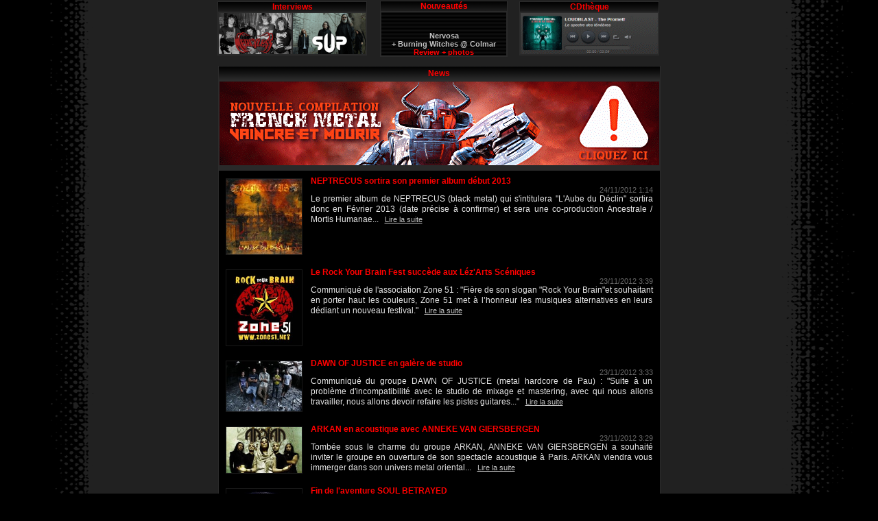

--- FILE ---
content_type: text/html; charset=UTF-8
request_url: https://www.french-metal.com/news/index.php?p=316&cat_id=&search=
body_size: 10334
content:

<!DOCTYPE html PUBLIC "-//W3C//DTD XHTML 1.0 Transitional//EN" "http://www.w3.org/TR/xhtml1/DTD/xhtml1-transitional.dtd">


<head>

<meta http-equiv="Content-Type" content="text/html; charset=utf-8" />

<title>News - www.french-metal.com</title>

<meta name="description" content="Webzine &amp; Association - Toute l&apos;actualit&eacute; de la sc&egrave;ne metal fran&ccedil;aise (chroniques, interviews, photos et reviews de concerts, annuaire de groupes, boutique en ligne, concours, mp3 et vid&eacute;os, compilations)" />


<LINK REL=stylesheet HREF="folder.css" TYPE="text/css">
<META NAME="Language" CONTENT="fr">
<META NAME="Author" CONTENT="French Metal">


<script language="JavaScript">
<!--
function MM_openBrWindow(theURL,winName,features) { //v2.0
window.open(theURL,winName,features);
}
//-->
</script>



  <STYLE>
    BODY {
     overflow-x:hidden;
    }
  </STYLE>


</head>










	





<body bgcolor="#000000" text="#000000" link="#COCOCO" vlink="#COCOCO" marginheight="0" style="margin:0; padding:0;" SCROLL="AUTO">
<center>


<table border="0" width=648 cellspacing="0" cellpadding="0">
<tr><td>
<table width=100% class="a7"><tr><td align=center>
<table border="1" width=210 height=60 cellspacing="0" cellpadding="0" bordercolor="#2B2B2B" bgcolor=black class="a1">
<tr><td height="2" background="fond.gif" class="border">
<center>
<font color="red">
<b>Interviews</b></font>
</tr></td>

<tr><td height="60" class="border"><center>
<table border="1" width="10%" bgcolor="#2b2b2b" bordercolor="000000" class="a4">
<tr>

<td    class="border4" width="10%"><center>
<a href=/interviews/mercyless_6.html><img src=mercyless.gif border=0 title="Mercyless"></a></td>
<td    class="border4" width="10%"><center>
<a href=/interviews/sup_4.html><img src=sup.gif border=0 title="S.U.P."></a></td>



</tr></table>
</table>

</td><td width="15"></td><td valign=top>

<center>
<table border="1" width=180 cellspacing="0" cellpadding="0" bordercolor="#2B2B2B" bgcolor=black class="a1">
<tr><td height="2" background="fond.gif" class="border">
<center>
<font color="red">
<b>Nouveaut&eacute;s</b></font>
</tr></td>

<tr><td height="100% width=100%" class="border"><center>
<table border="1" width="10%" bgcolor="#000000" bordercolor="black" class="a3">

<tr><td align="center"   class="border5" background="fond.gif">

<IFRAME FRAMEBORDER=0 ALIGN=CENTER width=182 HEIGHT=63 SCROLLING=no SRC="news3.php"></IFRAME>


</tr></table>


</table>

</td><td width="13"></td><td>


<table border="1" width=200 height=60 cellspacing="0" cellpadding="0" bordercolor="#2B2B2B" bgcolor=black class="a1">
<tr><td height="2" background="fond.gif" class="border">
<center>
<font color="red">
<b>CDth&egrave;que</b></font>
</tr></td>

<tr><td height="60" class="border"><center>
<table border="1" width="10%" bgcolor="#000000" bordercolor="black" class="a4">
<tr>

<td    class="border4" width="10%"><center>
<a href=/cdtheque/FM031/index.html><img src=playerfm.gif border=0 title="Compilation ''Le spectre des t&eacute;n&egrave;bres''" height=60 width=200></a></td>



</tr></table>
</table>


</td></tr>
</center>
</table>

<p>

</td></tr></table>

<center>


<table border="1" width="645" cellspacing="0" cellpadding="0"  bordercolor="#2B2B2B" bgcolor=black class="a6">
<tr><td class="border">
<table border="1" width="100%" height="20" bgcolor="#000000" bordercolor="black" class="a4">

<tr><td width="83%" height="19" align="center"  span class="blank" background="fond.gif" class="border"><center><font color="red"><b>News</b></font></td></tr>


<tr>
<td width="91%" height="15" align="center"   span class="border4">
<a href="/compilations.html"><img src=compilation35.gif border=0 title="Cliquer pour acc&eacute;der aux compilations"></a></td>
</tr>

<tr><td width="83%" height="5" align="center"   span class="border3" background="fond.gif">

<tr>
<td width="91%" height="0" align="center"   span class="blank">
<table width=99% class="a1"><tr><td align=center><div style="float:right; padding-bottom:5px;"></div>




	<div style="clear:both;height:0;"></div>
	<div style="float:right; padding-bottom:10px;">
    	    </div>
    
<div>	
    	        
        <div>
        
        
                <!-- start table for TitleAndSummary image -->


        <table width="620" border="0" cellpadding="0" cellspacing="0" span class="blank"><table width=99% class="a1">
         <tr>
                      <td valign="top" align="left">
          	  		
            <div style="padding-right:10px; padding-top:3px;"><img src="https://www.french-metal.com/news/upload/2617_neptrecus.jpg" style="border-width: 1px;border-color:#191919;border-style:solid" title="NEPTRECUS sortira son premier album début 2013" width="110" /></div>
                    
           </td>
                      
           <td valign="top">  
            
        
  			<div style="text-align:justify;">
             <a style="color:#ff0000;font-family:Arial;font-size:12px;font-weight:bold;font-style:normal;text-decoration:none" onMouseOver="this.style.textDecoration = 'underline'" onMouseOut="this.style.textDecoration = 'none'" href="/news/index.php?id=2617&cat_id=&p=316&search=">
				NEPTRECUS sortira son premier album début 2013             </a>
            </div>
        	
                        <div style="clear:both; height:0px;"></div>
        	            
                    	<div style="color:#666666;font-family:Arial;font-size:11px;font-style:normal;text-align:right;">
				24/11/2012 
                1:14            </div>
        	        	
                        <div style="clear:both; height:0px;"></div>
        	            
            
        	        
			<div style="color:#E6E6E6; font-family:Arial; font-size:12px;font-style: normal;text-align:justify;line-height:15px;">
        	
			 Le premier album de NEPTRECUS (black metal) qui s'intitulera "L'Aube du Déclin" sortira donc en Février 2013 (date précise à confirmer) et sera une co-production Ancestrale / Mortis Humanae... &nbsp; 
             <a style="color:c0c0c0>; text-decoration: underline" href="/news/index.php?id=2617&cat_id=&p=316&search="><span class="small">Lire&nbsp;la&nbsp;suite</span></a>
        	</div>
            
          </td>
         </tr>
        </table>
        <!-- end table for TitleAndSummary image -->
                
		        <div style="clear:both; height:0;"></div>
        </div>
        
             
        <div style="clear:both; height:16px;"></div>
        
            
        <div>
        
        
                <!-- start table for TitleAndSummary image -->


        <table width="620" border="0" cellpadding="0" cellspacing="0" span class="blank"><table width=99% class="a1">
         <tr>
                      <td valign="top" align="left">
          	  		
            <div style="padding-right:10px; padding-top:3px;"><img src="https://www.french-metal.com/news/upload/2616_zone51.jpg" style="border-width: 1px;border-color:#191919;border-style:solid" title="Le Rock Your Brain Fest succède aux Léz'Arts Scéniques" width="110" /></div>
                    
           </td>
                      
           <td valign="top">  
            
        
  			<div style="text-align:justify;">
             <a style="color:#ff0000;font-family:Arial;font-size:12px;font-weight:bold;font-style:normal;text-decoration:none" onMouseOver="this.style.textDecoration = 'underline'" onMouseOut="this.style.textDecoration = 'none'" href="/news/index.php?id=2616&cat_id=&p=316&search=">
				Le Rock Your Brain Fest succède aux Léz'Arts Scéniques             </a>
            </div>
        	
                        <div style="clear:both; height:0px;"></div>
        	            
                    	<div style="color:#666666;font-family:Arial;font-size:11px;font-style:normal;text-align:right;">
				23/11/2012 
                3:39            </div>
        	        	
                        <div style="clear:both; height:0px;"></div>
        	            
            
        	        
			<div style="color:#E6E6E6; font-family:Arial; font-size:12px;font-style: normal;text-align:justify;line-height:15px;">
        	
			 Communiqué de l'association Zone 51 : "Fière de son slogan "Rock Your Brain"et souhaitant en porter haut les couleurs, Zone 51 met à l’honneur les musiques alternatives en leurs dédiant un nouveau festival." &nbsp; 
             <a style="color:c0c0c0>; text-decoration: underline" href="/news/index.php?id=2616&cat_id=&p=316&search="><span class="small">Lire&nbsp;la&nbsp;suite</span></a>
        	</div>
            
          </td>
         </tr>
        </table>
        <!-- end table for TitleAndSummary image -->
                
		        <div style="clear:both; height:0;"></div>
        </div>
        
             
        <div style="clear:both; height:16px;"></div>
        
            
        <div>
        
        
                <!-- start table for TitleAndSummary image -->


        <table width="620" border="0" cellpadding="0" cellspacing="0" span class="blank"><table width=99% class="a1">
         <tr>
                      <td valign="top" align="left">
          	  		
            <div style="padding-right:10px; padding-top:3px;"><img src="https://www.french-metal.com/news/upload/2615_dawnofjustice.jpg" style="border-width: 1px;border-color:#191919;border-style:solid" title="DAWN OF JUSTICE en galère de studio" width="110" /></div>
                    
           </td>
                      
           <td valign="top">  
            
        
  			<div style="text-align:justify;">
             <a style="color:#ff0000;font-family:Arial;font-size:12px;font-weight:bold;font-style:normal;text-decoration:none" onMouseOver="this.style.textDecoration = 'underline'" onMouseOut="this.style.textDecoration = 'none'" href="/news/index.php?id=2615&cat_id=&p=316&search=">
				DAWN OF JUSTICE en galère de studio             </a>
            </div>
        	
                        <div style="clear:both; height:0px;"></div>
        	            
                    	<div style="color:#666666;font-family:Arial;font-size:11px;font-style:normal;text-align:right;">
				23/11/2012 
                3:33            </div>
        	        	
                        <div style="clear:both; height:0px;"></div>
        	            
            
        	        
			<div style="color:#E6E6E6; font-family:Arial; font-size:12px;font-style: normal;text-align:justify;line-height:15px;">
        	
			 Communiqué du groupe DAWN OF JUSTICE (metal hardcore de Pau) : "Suite à un problème d'incompatibilité avec le studio de mixage et mastering, avec qui nous allons travailler, nous allons devoir refaire les pistes guitares..." &nbsp; 
             <a style="color:c0c0c0>; text-decoration: underline" href="/news/index.php?id=2615&cat_id=&p=316&search="><span class="small">Lire&nbsp;la&nbsp;suite</span></a>
        	</div>
            
          </td>
         </tr>
        </table>
        <!-- end table for TitleAndSummary image -->
                
		        <div style="clear:both; height:0;"></div>
        </div>
        
             
        <div style="clear:both; height:16px;"></div>
        
            
        <div>
        
        
                <!-- start table for TitleAndSummary image -->


        <table width="620" border="0" cellpadding="0" cellspacing="0" span class="blank"><table width=99% class="a1">
         <tr>
                      <td valign="top" align="left">
          	  		
            <div style="padding-right:10px; padding-top:3px;"><img src="https://www.french-metal.com/news/upload/2614_arkan.jpg" style="border-width: 1px;border-color:#191919;border-style:solid" title="ARKAN en acoustique avec ANNEKE VAN GIERSBERGEN" width="110" /></div>
                    
           </td>
                      
           <td valign="top">  
            
        
  			<div style="text-align:justify;">
             <a style="color:#ff0000;font-family:Arial;font-size:12px;font-weight:bold;font-style:normal;text-decoration:none" onMouseOver="this.style.textDecoration = 'underline'" onMouseOut="this.style.textDecoration = 'none'" href="/news/index.php?id=2614&cat_id=&p=316&search=">
				ARKAN en acoustique avec ANNEKE VAN GIERSBERGEN             </a>
            </div>
        	
                        <div style="clear:both; height:0px;"></div>
        	            
                    	<div style="color:#666666;font-family:Arial;font-size:11px;font-style:normal;text-align:right;">
				23/11/2012 
                3:29            </div>
        	        	
                        <div style="clear:both; height:0px;"></div>
        	            
            
        	        
			<div style="color:#E6E6E6; font-family:Arial; font-size:12px;font-style: normal;text-align:justify;line-height:15px;">
        	
			 Tombée sous le charme du groupe ARKAN, ANNEKE VAN GIERSBERGEN a souhaité inviter le groupe en ouverture de son spectacle acoustique à Paris. ARKAN viendra vous immerger dans son univers metal oriental... &nbsp; 
             <a style="color:c0c0c0>; text-decoration: underline" href="/news/index.php?id=2614&cat_id=&p=316&search="><span class="small">Lire&nbsp;la&nbsp;suite</span></a>
        	</div>
            
          </td>
         </tr>
        </table>
        <!-- end table for TitleAndSummary image -->
                
		        <div style="clear:both; height:0;"></div>
        </div>
        
             
        <div style="clear:both; height:16px;"></div>
        
            
        <div>
        
        
                <!-- start table for TitleAndSummary image -->


        <table width="620" border="0" cellpadding="0" cellspacing="0" span class="blank"><table width=99% class="a1">
         <tr>
                      <td valign="top" align="left">
          	  		
            <div style="padding-right:10px; padding-top:3px;"><img src="https://www.french-metal.com/news/upload/2613_soulbetrayed.jpg" style="border-width: 1px;border-color:#191919;border-style:solid" title="Fin de l'aventure SOUL BETRAYED" width="110" /></div>
                    
           </td>
                      
           <td valign="top">  
            
        
  			<div style="text-align:justify;">
             <a style="color:#ff0000;font-family:Arial;font-size:12px;font-weight:bold;font-style:normal;text-decoration:none" onMouseOver="this.style.textDecoration = 'underline'" onMouseOut="this.style.textDecoration = 'none'" href="/news/index.php?id=2613&cat_id=&p=316&search=">
				Fin de l'aventure SOUL BETRAYED             </a>
            </div>
        	
                        <div style="clear:both; height:0px;"></div>
        	            
                    	<div style="color:#666666;font-family:Arial;font-size:11px;font-style:normal;text-align:right;">
				23/11/2012 
                3:26            </div>
        	        	
                        <div style="clear:both; height:0px;"></div>
        	            
            
        	        
			<div style="color:#E6E6E6; font-family:Arial; font-size:12px;font-style: normal;text-align:justify;line-height:15px;">
        	
			 Communiqué du groupe SOUL BETRAYED : "Vous l'aurez remarqué (ou pas), mais nous ne sommes plus trop actifs depuis un moment. En effet, dû aux changements incessants de line-up, nous avons perdu toute motivation..." &nbsp; 
             <a style="color:c0c0c0>; text-decoration: underline" href="/news/index.php?id=2613&cat_id=&p=316&search="><span class="small">Lire&nbsp;la&nbsp;suite</span></a>
        	</div>
            
          </td>
         </tr>
        </table>
        <!-- end table for TitleAndSummary image -->
                
		        <div style="clear:both; height:0;"></div>
        </div>
        
             
        <div style="clear:both; height:16px;"></div>
        
            
        <div>
        
        
                <!-- start table for TitleAndSummary image -->


        <table width="620" border="0" cellpadding="0" cellspacing="0" span class="blank"><table width=99% class="a1">
         <tr>
                      <td valign="top" align="left">
          	  		
            <div style="padding-right:10px; padding-top:3px;"><img src="https://www.french-metal.com/news/upload/2612_klub.jpg" style="border-width: 1px;border-color:#191919;border-style:solid" title="Le Klub sous le coup d'une fermeture administrative" width="110" /></div>
                    
           </td>
                      
           <td valign="top">  
            
        
  			<div style="text-align:justify;">
             <a style="color:#ff0000;font-family:Arial;font-size:12px;font-weight:bold;font-style:normal;text-decoration:none" onMouseOver="this.style.textDecoration = 'underline'" onMouseOut="this.style.textDecoration = 'none'" href="/news/index.php?id=2612&cat_id=&p=316&search=">
				Le Klub sous le coup d'une fermeture administrative             </a>
            </div>
        	
                        <div style="clear:both; height:0px;"></div>
        	            
                    	<div style="color:#666666;font-family:Arial;font-size:11px;font-style:normal;text-align:right;">
				23/11/2012 
                3:19            </div>
        	        	
                        <div style="clear:both; height:0px;"></div>
        	            
            
        	        
			<div style="color:#E6E6E6; font-family:Arial; font-size:12px;font-style: normal;text-align:justify;line-height:15px;">
        	
			 Suite à un arrêté préfectoral, le Klub (salle de concert parisienne) a fermé ses portes le 21 Novembre, pour une durée de 9 jours, soit jusqu'au Jeudi 29 Novembre inclus. La plupart des dates se retrouvent ainsi déplacées ailleurs. &nbsp; 
             <a style="color:c0c0c0>; text-decoration: underline" href="/news/index.php?id=2612&cat_id=&p=316&search="><span class="small">Lire&nbsp;la&nbsp;suite</span></a>
        	</div>
            
          </td>
         </tr>
        </table>
        <!-- end table for TitleAndSummary image -->
                
		        <div style="clear:both; height:0;"></div>
        </div>
        
             
        <div style="clear:both; height:16px;"></div>
        
            
        <div>
        
        
                <!-- start table for TitleAndSummary image -->


        <table width="620" border="0" cellpadding="0" cellspacing="0" span class="blank"><table width=99% class="a1">
         <tr>
                      <td valign="top" align="left">
          	  		
            <div style="padding-right:10px; padding-top:3px;"><img src="https://www.french-metal.com/news/upload/2611_nilscourbaron.jpg" style="border-width: 1px;border-color:#191919;border-style:solid" title="NILS COURBARON’S PROJECT sortira son EP le 07/12" width="110" /></div>
                    
           </td>
                      
           <td valign="top">  
            
        
  			<div style="text-align:justify;">
             <a style="color:#ff0000;font-family:Arial;font-size:12px;font-weight:bold;font-style:normal;text-decoration:none" onMouseOver="this.style.textDecoration = 'underline'" onMouseOut="this.style.textDecoration = 'none'" href="/news/index.php?id=2611&cat_id=&p=316&search=">
				NILS COURBARON’S PROJECT sortira son EP le 07/12             </a>
            </div>
        	
                        <div style="clear:both; height:0px;"></div>
        	            
                    	<div style="color:#666666;font-family:Arial;font-size:11px;font-style:normal;text-align:right;">
				22/11/2012 
                0:38            </div>
        	        	
                        <div style="clear:both; height:0px;"></div>
        	            
            
        	        
			<div style="color:#E6E6E6; font-family:Arial; font-size:12px;font-style: normal;text-align:justify;line-height:15px;">
        	
			 Nils Courbaron (LYR DROWNING) annonce la sortie de mon premier EP "Madness Leads To Death" sous le nome de NILS COURBARON’S PROJECT le 7 Décembre. Un EP pour tous les fans de Michael Romeo, Jeff Loomis... &nbsp; 
             <a style="color:c0c0c0>; text-decoration: underline" href="/news/index.php?id=2611&cat_id=&p=316&search="><span class="small">Lire&nbsp;la&nbsp;suite</span></a>
        	</div>
            
          </td>
         </tr>
        </table>
        <!-- end table for TitleAndSummary image -->
                
		        <div style="clear:both; height:0;"></div>
        </div>
        
             
        <div style="clear:both; height:16px;"></div>
        
            
        <div>
        
        
                <!-- start table for TitleAndSummary image -->


        <table width="620" border="0" cellpadding="0" cellspacing="0" span class="blank"><table width=99% class="a1">
         <tr>
                      <td valign="top" align="left">
          	  		
            <div style="padding-right:10px; padding-top:3px;"><img src="https://www.french-metal.com/news/upload/2610_atlantischronicles.jpg" style="border-width: 1px;border-color:#191919;border-style:solid" title="ATLANTIS CHRONICLES signe chez Coroner Records" width="110" /></div>
                    
           </td>
                      
           <td valign="top">  
            
        
  			<div style="text-align:justify;">
             <a style="color:#ff0000;font-family:Arial;font-size:12px;font-weight:bold;font-style:normal;text-decoration:none" onMouseOver="this.style.textDecoration = 'underline'" onMouseOut="this.style.textDecoration = 'none'" href="/news/index.php?id=2610&cat_id=&p=316&search=">
				ATLANTIS CHRONICLES signe chez Coroner Records             </a>
            </div>
        	
                        <div style="clear:both; height:0px;"></div>
        	            
                    	<div style="color:#666666;font-family:Arial;font-size:11px;font-style:normal;text-align:right;">
				22/11/2012 
                0:11            </div>
        	        	
                        <div style="clear:both; height:0px;"></div>
        	            
            
        	        
			<div style="color:#E6E6E6; font-family:Arial; font-size:12px;font-style: normal;text-align:justify;line-height:15px;">
        	
			 ATLANTIS CHRONICLES (modern death prog) a signé avec Coroner Records pour la sortie de son prochain album "Ten Miles Underwater" prévue pour Février / Mars 2013. La pochette, la tracklist et un extrait ont été dévoilés. &nbsp; 
             <a style="color:c0c0c0>; text-decoration: underline" href="/news/index.php?id=2610&cat_id=&p=316&search="><span class="small">Lire&nbsp;la&nbsp;suite</span></a>
        	</div>
            
          </td>
         </tr>
        </table>
        <!-- end table for TitleAndSummary image -->
                
		        <div style="clear:both; height:0;"></div>
        </div>
        
             
        <div style="clear:both; height:16px;"></div>
        
            
        <div>
        
        
                <!-- start table for TitleAndSummary image -->


        <table width="620" border="0" cellpadding="0" cellspacing="0" span class="blank"><table width=99% class="a1">
         <tr>
                      <td valign="top" align="left">
          	  		
            <div style="padding-right:10px; padding-top:3px;"><img src="https://www.french-metal.com/news/upload/2609_rachel.jpg" style="border-width: 1px;border-color:#191919;border-style:solid" title="Une reprise de SYBREED dans ''La France a un incroyable talent''" width="110" /></div>
                    
           </td>
                      
           <td valign="top">  
            
        
  			<div style="text-align:justify;">
             <a style="color:#ff0000;font-family:Arial;font-size:12px;font-weight:bold;font-style:normal;text-decoration:none" onMouseOver="this.style.textDecoration = 'underline'" onMouseOut="this.style.textDecoration = 'none'" href="/news/index.php?id=2609&cat_id=&p=316&search=">
				Une reprise de SYBREED dans ''La France a un incroyable talent''             </a>
            </div>
        	
                        <div style="clear:both; height:0px;"></div>
        	            
                    	<div style="color:#666666;font-family:Arial;font-size:11px;font-style:normal;text-align:right;">
				21/11/2012 
                2:00            </div>
        	        	
                        <div style="clear:both; height:0px;"></div>
        	            
            
        	        
			<div style="color:#E6E6E6; font-family:Arial; font-size:12px;font-style: normal;text-align:justify;line-height:15px;">
        	
			 Après BLACKRAIN, place à Rachel qui reprend SYBREED dans "La France a un incroyable talent" sur M6. Voici la vidéo de son passage. &nbsp; 
             <a style="color:c0c0c0>; text-decoration: underline" href="/news/index.php?id=2609&cat_id=&p=316&search="><span class="small">Lire&nbsp;la&nbsp;suite</span></a>
        	</div>
            
          </td>
         </tr>
        </table>
        <!-- end table for TitleAndSummary image -->
                
		        <div style="clear:both; height:0;"></div>
        </div>
        
             
        <div style="clear:both; height:16px;"></div>
        
            
        <div>
        
        
                <!-- start table for TitleAndSummary image -->


        <table width="620" border="0" cellpadding="0" cellspacing="0" span class="blank"><table width=99% class="a1">
         <tr>
                      <td valign="top" align="left">
          	  		
            <div style="padding-right:10px; padding-top:3px;"><img src="https://www.french-metal.com/news/upload/2608_hellmilitia.jpg" style="border-width: 1px;border-color:#191919;border-style:solid" title="HELL MILITIA : Nouvel album en écoute" width="110" /></div>
                    
           </td>
                      
           <td valign="top">  
            
        
  			<div style="text-align:justify;">
             <a style="color:#ff0000;font-family:Arial;font-size:12px;font-weight:bold;font-style:normal;text-decoration:none" onMouseOver="this.style.textDecoration = 'underline'" onMouseOut="this.style.textDecoration = 'none'" href="/news/index.php?id=2608&cat_id=&p=316&search=">
				HELL MILITIA : Nouvel album en écoute             </a>
            </div>
        	
                        <div style="clear:both; height:0px;"></div>
        	            
                    	<div style="color:#666666;font-family:Arial;font-size:11px;font-style:normal;text-align:right;">
				21/11/2012 
                1:39            </div>
        	        	
                        <div style="clear:both; height:0px;"></div>
        	            
            
        	        
			<div style="color:#E6E6E6; font-family:Arial; font-size:12px;font-style: normal;text-align:justify;line-height:15px;">
        	
			 HELL MILITIA a sorti son nouvel album "Jacob's Ladder" le 16 Novembre chez Underground Activists (Season Of Mist). Vous pouvez à présent l'écouter intégralement. A noter que vous pourrez retrouver un titre... &nbsp; 
             <a style="color:c0c0c0>; text-decoration: underline" href="/news/index.php?id=2608&cat_id=&p=316&search="><span class="small">Lire&nbsp;la&nbsp;suite</span></a>
        	</div>
            
          </td>
         </tr>
        </table>
        <!-- end table for TitleAndSummary image -->
                
		        <div style="clear:both; height:0;"></div>
        </div>
        
             
        <div style="clear:both; height:16px;"></div>
        
            
        <div>
        
        
                <!-- start table for TitleAndSummary image -->


        <table width="620" border="0" cellpadding="0" cellspacing="0" span class="blank"><table width=99% class="a1">
         <tr>
                      <td valign="top" align="left">
          	  		
            <div style="padding-right:10px; padding-top:3px;"><img src="https://www.french-metal.com/news/upload/2607_belphegor.jpg" style="border-width: 1px;border-color:#191919;border-style:solid" title="Nouvelles premières parties pour BELPHEGOR à Mâcon" width="110" /></div>
                    
           </td>
                      
           <td valign="top">  
            
        
  			<div style="text-align:justify;">
             <a style="color:#ff0000;font-family:Arial;font-size:12px;font-weight:bold;font-style:normal;text-decoration:none" onMouseOver="this.style.textDecoration = 'underline'" onMouseOut="this.style.textDecoration = 'none'" href="/news/index.php?id=2607&cat_id=&p=316&search=">
				Nouvelles premières parties pour BELPHEGOR à Mâcon             </a>
            </div>
        	
                        <div style="clear:both; height:0px;"></div>
        	            
                    	<div style="color:#666666;font-family:Arial;font-size:11px;font-style:normal;text-align:right;">
				21/11/2012 
                1:27            </div>
        	        	
                        <div style="clear:both; height:0px;"></div>
        	            
            
        	        
			<div style="color:#E6E6E6; font-family:Arial; font-size:12px;font-style: normal;text-align:justify;line-height:15px;">
        	
			 Communiqué de l'asso Wake Up Dead concernant le concert de BELPHEGOR à Mâcon le 02/02/13 : "Suite à des circonstances indépendantes de notre volonté, FIRE WIZZARD et VOLTRAGE ne pourront pas particpier à la date du 2 Février 2012..." &nbsp; 
             <a style="color:c0c0c0>; text-decoration: underline" href="/news/index.php?id=2607&cat_id=&p=316&search="><span class="small">Lire&nbsp;la&nbsp;suite</span></a>
        	</div>
            
          </td>
         </tr>
        </table>
        <!-- end table for TitleAndSummary image -->
                
		        <div style="clear:both; height:0;"></div>
        </div>
        
             
        <div style="clear:both; height:16px;"></div>
        
            
        <div>
        
        
                <!-- start table for TitleAndSummary image -->


        <table width="620" border="0" cellpadding="0" cellspacing="0" span class="blank"><table width=99% class="a1">
         <tr>
                      <td valign="top" align="left">
          	  		
            <div style="padding-right:10px; padding-top:3px;"><img src="https://www.french-metal.com/news/upload/2606_inarkadia.jpg" style="border-width: 1px;border-color:#191919;border-style:solid" title="IN ARKADIA cherche son nouveau guitariste" width="110" /></div>
                    
           </td>
                      
           <td valign="top">  
            
        
  			<div style="text-align:justify;">
             <a style="color:#ff0000;font-family:Arial;font-size:12px;font-weight:bold;font-style:normal;text-decoration:none" onMouseOver="this.style.textDecoration = 'underline'" onMouseOut="this.style.textDecoration = 'none'" href="/news/index.php?id=2606&cat_id=&p=316&search=">
				IN ARKADIA cherche son nouveau guitariste             </a>
            </div>
        	
                        <div style="clear:both; height:0px;"></div>
        	            
                    	<div style="color:#666666;font-family:Arial;font-size:11px;font-style:normal;text-align:right;">
				21/11/2012 
                1:18            </div>
        	        	
                        <div style="clear:both; height:0px;"></div>
        	            
            
        	        
			<div style="color:#E6E6E6; font-family:Arial; font-size:12px;font-style: normal;text-align:justify;line-height:15px;">
        	
			 Communiqué du groupe IN ARKADIA : "Suite au départ de Paul, IN ARKADIA (modern death-metal / deathcore - Lyon) recherche un nouveau guitariste... &nbsp; 
             <a style="color:c0c0c0>; text-decoration: underline" href="/news/index.php?id=2606&cat_id=&p=316&search="><span class="small">Lire&nbsp;la&nbsp;suite</span></a>
        	</div>
            
          </td>
         </tr>
        </table>
        <!-- end table for TitleAndSummary image -->
                
		        <div style="clear:both; height:0;"></div>
        </div>
        
             
        <div style="clear:both; height:16px;"></div>
        
            
        <div>
        
        
                <!-- start table for TitleAndSummary image -->


        <table width="620" border="0" cellpadding="0" cellspacing="0" span class="blank"><table width=99% class="a1">
         <tr>
                      <td valign="top" align="left">
          	  		
            <div style="padding-right:10px; padding-top:3px;"><img src="https://www.french-metal.com/news/upload/2605_loki.jpg" style="border-width: 1px;border-color:#191919;border-style:solid" title="LOKI : Aperçu du nouvel album" width="110" /></div>
                    
           </td>
                      
           <td valign="top">  
            
        
  			<div style="text-align:justify;">
             <a style="color:#ff0000;font-family:Arial;font-size:12px;font-weight:bold;font-style:normal;text-decoration:none" onMouseOver="this.style.textDecoration = 'underline'" onMouseOut="this.style.textDecoration = 'none'" href="/news/index.php?id=2605&cat_id=&p=316&search=">
				LOKI : Aperçu du nouvel album             </a>
            </div>
        	
                        <div style="clear:both; height:0px;"></div>
        	            
                    	<div style="color:#666666;font-family:Arial;font-size:11px;font-style:normal;text-align:right;">
				21/11/2012 
                0:58            </div>
        	        	
                        <div style="clear:both; height:0px;"></div>
        	            
            
        	        
			<div style="color:#E6E6E6; font-family:Arial; font-size:12px;font-style: normal;text-align:justify;line-height:15px;">
        	
			 LOKI sortira son album "The Fall Of A Hero" courant Février 2013. En attendant, un aperçu est disponible sur son Soundcloud. &nbsp; 
             <a style="color:c0c0c0>; text-decoration: underline" href="/news/index.php?id=2605&cat_id=&p=316&search="><span class="small">Lire&nbsp;la&nbsp;suite</span></a>
        	</div>
            
          </td>
         </tr>
        </table>
        <!-- end table for TitleAndSummary image -->
                
		        <div style="clear:both; height:0;"></div>
        </div>
        
             
        <div style="clear:both; height:16px;"></div>
        
            
        <div>
        
        
                <!-- start table for TitleAndSummary image -->


        <table width="620" border="0" cellpadding="0" cellspacing="0" span class="blank"><table width=99% class="a1">
         <tr>
                      <td valign="top" align="left">
          	  		
            <div style="padding-right:10px; padding-top:3px;"><img src="https://www.french-metal.com/news/upload/2604_moonreich1.jpg" style="border-width: 1px;border-color:#191919;border-style:solid" title="MOONREICH : Suivez le studio report sur French Metal !" width="110" /></div>
                    
           </td>
                      
           <td valign="top">  
            
        
  			<div style="text-align:justify;">
             <a style="color:#ff0000;font-family:Arial;font-size:12px;font-weight:bold;font-style:normal;text-decoration:none" onMouseOver="this.style.textDecoration = 'underline'" onMouseOut="this.style.textDecoration = 'none'" href="/news/index.php?id=2604&cat_id=&p=316&search=">
				MOONREICH : Suivez le studio report sur French Metal !             </a>
            </div>
        	
                        <div style="clear:both; height:0px;"></div>
        	            
                    	<div style="color:#666666;font-family:Arial;font-size:11px;font-style:normal;text-align:right;">
				20/11/2012 
                1:41            </div>
        	        	
                        <div style="clear:both; height:0px;"></div>
        	            
            
        	        
			<div style="color:#E6E6E6; font-family:Arial; font-size:12px;font-style: normal;text-align:justify;line-height:15px;">
        	
			 Apres 2 EPs en 2009 et 2012 ainsi qu'un premier album nommé "Loi Martiale" sorti en Janvier 2011 chez les Italiens d'ATMF, MOONREICH est actuellement en studio en train de préparer son second album "Terribilis Est Locus Iste"... &nbsp; 
             <a style="color:c0c0c0>; text-decoration: underline" href="/news/index.php?id=2604&cat_id=&p=316&search="><span class="small">Lire&nbsp;la&nbsp;suite</span></a>
        	</div>
            
          </td>
         </tr>
        </table>
        <!-- end table for TitleAndSummary image -->
                
		        <div style="clear:both; height:0;"></div>
        </div>
        
             
        <div style="clear:both; height:16px;"></div>
        
            
        <div>
        
        
                <!-- start table for TitleAndSummary image -->


        <table width="620" border="0" cellpadding="0" cellspacing="0" span class="blank"><table width=99% class="a1">
         <tr>
                      <td valign="top" align="left">
          	  		
            <div style="padding-right:10px; padding-top:3px;"><img src="https://www.french-metal.com/news/upload/2603_nothingness.jpg" style="border-width: 1px;border-color:#191919;border-style:solid" title="NOTHINGNESS dévoile un nouveau titre" width="110" /></div>
                    
           </td>
                      
           <td valign="top">  
            
        
  			<div style="text-align:justify;">
             <a style="color:#ff0000;font-family:Arial;font-size:12px;font-weight:bold;font-style:normal;text-decoration:none" onMouseOver="this.style.textDecoration = 'underline'" onMouseOut="this.style.textDecoration = 'none'" href="/news/index.php?id=2603&cat_id=&p=316&search=">
				NOTHINGNESS dévoile un nouveau titre             </a>
            </div>
        	
                        <div style="clear:both; height:0px;"></div>
        	            
                    	<div style="color:#666666;font-family:Arial;font-size:11px;font-style:normal;text-align:right;">
				20/11/2012 
                1:24            </div>
        	        	
                        <div style="clear:both; height:0px;"></div>
        	            
            
        	        
			<div style="color:#E6E6E6; font-family:Arial; font-size:12px;font-style: normal;text-align:justify;line-height:15px;">
        	
			 NOTHINGNESS (metal / hardcore) a mis en écoute un nouveau titre, "Ink For Solace", tiré du prochain album "No Happy Ending" qui sortira le 1er Décembre 2012. &nbsp; 
             <a style="color:c0c0c0>; text-decoration: underline" href="/news/index.php?id=2603&cat_id=&p=316&search="><span class="small">Lire&nbsp;la&nbsp;suite</span></a>
        	</div>
            
          </td>
         </tr>
        </table>
        <!-- end table for TitleAndSummary image -->
                
		        <div style="clear:both; height:0;"></div>
        </div>
        
             
        <div style="clear:both; height:16px;"></div>
        
            
        <div>
        
        
                <!-- start table for TitleAndSummary image -->


        <table width="620" border="0" cellpadding="0" cellspacing="0" span class="blank"><table width=99% class="a1">
         <tr>
                      <td valign="top" align="left">
          	  		
            <div style="padding-right:10px; padding-top:3px;"><img src="https://www.french-metal.com/news/upload/2602_decadesofdespair.jpg" style="border-width: 1px;border-color:#191919;border-style:solid" title="DECADES OF DESPAIR : Nouveau clip en ligne" width="110" /></div>
                    
           </td>
                      
           <td valign="top">  
            
        
  			<div style="text-align:justify;">
             <a style="color:#ff0000;font-family:Arial;font-size:12px;font-weight:bold;font-style:normal;text-decoration:none" onMouseOver="this.style.textDecoration = 'underline'" onMouseOut="this.style.textDecoration = 'none'" href="/news/index.php?id=2602&cat_id=&p=316&search=">
				DECADES OF DESPAIR : Nouveau clip en ligne             </a>
            </div>
        	
                        <div style="clear:both; height:0px;"></div>
        	            
                    	<div style="color:#666666;font-family:Arial;font-size:11px;font-style:normal;text-align:right;">
				20/11/2012 
                1:19            </div>
        	        	
                        <div style="clear:both; height:0px;"></div>
        	            
            
        	        
			<div style="color:#E6E6E6; font-family:Arial; font-size:12px;font-style: normal;text-align:justify;line-height:15px;">
        	
			 DECADES OF DESPAIR (death mélodique) a mis en ligne le clip de "The Ritual", morceau tiré de son prochain album "Alive".  &nbsp; 
             <a style="color:c0c0c0>; text-decoration: underline" href="/news/index.php?id=2602&cat_id=&p=316&search="><span class="small">Lire&nbsp;la&nbsp;suite</span></a>
        	</div>
            
          </td>
         </tr>
        </table>
        <!-- end table for TitleAndSummary image -->
                
		        <div style="clear:both; height:0;"></div>
        </div>
        
             
        <div style="clear:both; height:16px;"></div>
        
            
        <div>
        
        
                <!-- start table for TitleAndSummary image -->


        <table width="620" border="0" cellpadding="0" cellspacing="0" span class="blank"><table width=99% class="a1">
         <tr>
                      <td valign="top" align="left">
          	  		
            <div style="padding-right:10px; padding-top:3px;"><img src="https://www.french-metal.com/news/upload/2601_loadingdata.jpg" style="border-width: 1px;border-color:#191919;border-style:solid" title="LOADING DATA signe chez Deadlight Entertainment" width="110" /></div>
                    
           </td>
                      
           <td valign="top">  
            
        
  			<div style="text-align:justify;">
             <a style="color:#ff0000;font-family:Arial;font-size:12px;font-weight:bold;font-style:normal;text-decoration:none" onMouseOver="this.style.textDecoration = 'underline'" onMouseOut="this.style.textDecoration = 'none'" href="/news/index.php?id=2601&cat_id=&p=316&search=">
				LOADING DATA signe chez Deadlight Entertainment             </a>
            </div>
        	
                        <div style="clear:both; height:0px;"></div>
        	            
                    	<div style="color:#666666;font-family:Arial;font-size:11px;font-style:normal;text-align:right;">
				20/11/2012 
                1:06            </div>
        	        	
                        <div style="clear:both; height:0px;"></div>
        	            
            
        	        
			<div style="color:#E6E6E6; font-family:Arial; font-size:12px;font-style: normal;text-align:justify;line-height:15px;">
        	
			 LOADING DATA (heavy groove rock) a signé chez Deadlight Entertainment pour la sortie de son prochain album "Double Disco" en Mars 2013. L'album a été enregistré à Los Angeles par Alain Johannes... &nbsp; 
             <a style="color:c0c0c0>; text-decoration: underline" href="/news/index.php?id=2601&cat_id=&p=316&search="><span class="small">Lire&nbsp;la&nbsp;suite</span></a>
        	</div>
            
          </td>
         </tr>
        </table>
        <!-- end table for TitleAndSummary image -->
                
		        <div style="clear:both; height:0;"></div>
        </div>
        
             
        <div style="clear:both; height:16px;"></div>
        
            
        <div>
        
        
                <!-- start table for TitleAndSummary image -->


        <table width="620" border="0" cellpadding="0" cellspacing="0" span class="blank"><table width=99% class="a1">
         <tr>
                      <td valign="top" align="left">
          	  		
            <div style="padding-right:10px; padding-top:3px;"><img src="https://www.french-metal.com/news/upload/2600_abstrusaunde.jpg" style="border-width: 1px;border-color:#191919;border-style:solid" title="ABSTRUSA UNDE réédité chez Apathia Records" width="110" /></div>
                    
           </td>
                      
           <td valign="top">  
            
        
  			<div style="text-align:justify;">
             <a style="color:#ff0000;font-family:Arial;font-size:12px;font-weight:bold;font-style:normal;text-decoration:none" onMouseOver="this.style.textDecoration = 'underline'" onMouseOut="this.style.textDecoration = 'none'" href="/news/index.php?id=2600&cat_id=&p=316&search=">
				ABSTRUSA UNDE réédité chez Apathia Records             </a>
            </div>
        	
                        <div style="clear:both; height:0px;"></div>
        	            
                    	<div style="color:#666666;font-family:Arial;font-size:11px;font-style:normal;text-align:right;">
				20/11/2012 
                0:36            </div>
        	        	
                        <div style="clear:both; height:0px;"></div>
        	            
            
        	        
			<div style="color:#E6E6E6; font-family:Arial; font-size:12px;font-style: normal;text-align:justify;line-height:15px;">
        	
			 Le premier album d’ABSTRUSA UNDE, "Introspection", est re-sorti le 19 Novembre chez Apathia Records. ABSTRUSA UNDE est un projet de black metal avant-gardiste mené par Thibault Schwartz, avec Renaud Fauconnier... &nbsp; 
             <a style="color:c0c0c0>; text-decoration: underline" href="/news/index.php?id=2600&cat_id=&p=316&search="><span class="small">Lire&nbsp;la&nbsp;suite</span></a>
        	</div>
            
          </td>
         </tr>
        </table>
        <!-- end table for TitleAndSummary image -->
                
		        <div style="clear:both; height:0;"></div>
        </div>
        
             
        <div style="clear:both; height:16px;"></div>
        
            
        <div>
        
        
                <!-- start table for TitleAndSummary image -->


        <table width="620" border="0" cellpadding="0" cellspacing="0" span class="blank"><table width=99% class="a1">
         <tr>
                      <td valign="top" align="left">
          	  		
            <div style="padding-right:10px; padding-top:3px;"><img src="https://www.french-metal.com/news/upload/2599_nightcreepers.jpg" style="border-width: 1px;border-color:#191919;border-style:solid" title="NIGHTCREEPERS cherche ses nouveaux bassiste et claviériste" width="110" /></div>
                    
           </td>
                      
           <td valign="top">  
            
        
  			<div style="text-align:justify;">
             <a style="color:#ff0000;font-family:Arial;font-size:12px;font-weight:bold;font-style:normal;text-decoration:none" onMouseOver="this.style.textDecoration = 'underline'" onMouseOut="this.style.textDecoration = 'none'" href="/news/index.php?id=2599&cat_id=&p=316&search=">
				NIGHTCREEPERS cherche ses nouveaux bassiste et claviériste             </a>
            </div>
        	
                        <div style="clear:both; height:0px;"></div>
        	            
                    	<div style="color:#666666;font-family:Arial;font-size:11px;font-style:normal;text-align:right;">
				19/11/2012 
                23:44            </div>
        	        	
                        <div style="clear:both; height:0px;"></div>
        	            
            
        	        
			<div style="color:#E6E6E6; font-family:Arial; font-size:12px;font-style: normal;text-align:justify;line-height:15px;">
        	
			 Communiqué du groupe NIGHTCREEPERS : "Aujourd'hui nous venons d'apprendre que Danth, bassiste depuis les débuts de la formation est parti. Toutefois ce n'est pas pour autant que le groupe s'arrête ici..." &nbsp; 
             <a style="color:c0c0c0>; text-decoration: underline" href="/news/index.php?id=2599&cat_id=&p=316&search="><span class="small">Lire&nbsp;la&nbsp;suite</span></a>
        	</div>
            
          </td>
         </tr>
        </table>
        <!-- end table for TitleAndSummary image -->
                
		        <div style="clear:both; height:0;"></div>
        </div>
        
             
        <div style="clear:both; height:16px;"></div>
        
            
        <div>
        
        
                <!-- start table for TitleAndSummary image -->


        <table width="620" border="0" cellpadding="0" cellspacing="0" span class="blank"><table width=99% class="a1">
         <tr>
                      <td valign="top" align="left">
          	  		
            <div style="padding-right:10px; padding-top:3px;"><img src="https://www.french-metal.com/news/upload/2598_acalltosincerity.jpg" style="border-width: 1px;border-color:#191919;border-style:solid" title="A CALL TO SINCERITY prépare la sortie d'un single" width="110" /></div>
                    
           </td>
                      
           <td valign="top">  
            
        
  			<div style="text-align:justify;">
             <a style="color:#ff0000;font-family:Arial;font-size:12px;font-weight:bold;font-style:normal;text-decoration:none" onMouseOver="this.style.textDecoration = 'underline'" onMouseOut="this.style.textDecoration = 'none'" href="/news/index.php?id=2598&cat_id=&p=316&search=">
				A CALL TO SINCERITY prépare la sortie d'un single             </a>
            </div>
        	
                        <div style="clear:both; height:0px;"></div>
        	            
                    	<div style="color:#666666;font-family:Arial;font-size:11px;font-style:normal;text-align:right;">
				19/11/2012 
                23:39            </div>
        	        	
                        <div style="clear:both; height:0px;"></div>
        	            
            
        	        
			<div style="color:#E6E6E6; font-family:Arial; font-size:12px;font-style: normal;text-align:justify;line-height:15px;">
        	
			 A CALL TO SINCERITY, groupe parisien de melodic hardcore sortira prochainement son nouveau sigle baptisé "The Means To An End" avec leur nouveau chanteur Steve Garner (THE BRIDAL PROCESSION)... &nbsp; 
             <a style="color:c0c0c0>; text-decoration: underline" href="/news/index.php?id=2598&cat_id=&p=316&search="><span class="small">Lire&nbsp;la&nbsp;suite</span></a>
        	</div>
            
          </td>
         </tr>
        </table>
        <!-- end table for TitleAndSummary image -->
                
		        <div style="clear:both; height:0;"></div>
        </div>
        
             
        <div style="clear:both; height:16px;"></div>
        
            
        <div>
        
        
                <!-- start table for TitleAndSummary image -->


        <table width="620" border="0" cellpadding="0" cellspacing="0" span class="blank"><table width=99% class="a1">
         <tr>
                      <td valign="top" align="left">
          	  		
            <div style="padding-right:10px; padding-top:3px;"><img src="https://www.french-metal.com/news/upload/2597_therapy.jpg" style="border-width: 1px;border-color:#191919;border-style:solid" title="THERAPY? : Date unique en France le 19/11" width="110" /></div>
                    
           </td>
                      
           <td valign="top">  
            
        
  			<div style="text-align:justify;">
             <a style="color:#ff0000;font-family:Arial;font-size:12px;font-weight:bold;font-style:normal;text-decoration:none" onMouseOver="this.style.textDecoration = 'underline'" onMouseOut="this.style.textDecoration = 'none'" href="/news/index.php?id=2597&cat_id=&p=316&search=">
				THERAPY? : Date unique en France le 19/11             </a>
            </div>
        	
                        <div style="clear:both; height:0px;"></div>
        	            
                    	<div style="color:#666666;font-family:Arial;font-size:11px;font-style:normal;text-align:right;">
				18/11/2012 
                2:44            </div>
        	        	
                        <div style="clear:both; height:0px;"></div>
        	            
            
        	        
			<div style="color:#E6E6E6; font-family:Arial; font-size:12px;font-style: normal;text-align:justify;line-height:15px;">
        	
			 THERAPY? se produira en concert le 19 Novembre 2012 au Divan du Monde, pour une date unique en France à l'occasion de la sortie du nouvel album "A Brief Crack Of Light’". Groupe de metal irlandais, inspiré par différentes mouvances rock... &nbsp; 
             <a style="color:c0c0c0>; text-decoration: underline" href="/news/index.php?id=2597&cat_id=&p=316&search="><span class="small">Lire&nbsp;la&nbsp;suite</span></a>
        	</div>
            
          </td>
         </tr>
        </table>
        <!-- end table for TitleAndSummary image -->
                
		        <div style="clear:both; height:0;"></div>
        </div>
        
             
        <div style="clear:both; height:16px;"></div>
        
            
        <div>
        
        
                <!-- start table for TitleAndSummary image -->


        <table width="620" border="0" cellpadding="0" cellspacing="0" span class="blank"><table width=99% class="a1">
         <tr>
                      <td valign="top" align="left">
          	  		
            <div style="padding-right:10px; padding-top:3px;"><img src="https://www.french-metal.com/news/upload/2596_eths.jpg" style="border-width: 1px;border-color:#191919;border-style:solid" title="ETHS : 10 places à gagner !" width="110" /></div>
                    
           </td>
                      
           <td valign="top">  
            
        
  			<div style="text-align:justify;">
             <a style="color:#ff0000;font-family:Arial;font-size:12px;font-weight:bold;font-style:normal;text-decoration:none" onMouseOver="this.style.textDecoration = 'underline'" onMouseOut="this.style.textDecoration = 'none'" href="/news/index.php?id=2596&cat_id=&p=316&search=">
				ETHS : 10 places à gagner !             </a>
            </div>
        	
                        <div style="clear:both; height:0px;"></div>
        	            
                    	<div style="color:#666666;font-family:Arial;font-size:11px;font-style:normal;text-align:right;">
				18/11/2012 
                2:36            </div>
        	        	
                        <div style="clear:both; height:0px;"></div>
        	            
            
        	        
			<div style="color:#E6E6E6; font-family:Arial; font-size:12px;font-style: normal;text-align:justify;line-height:15px;">
        	
			 ETHS nouvelle mouture sera en concert le Samedi 24 Novembre à La Clef à Saint-Germain-en-Laye (78), en compagnie de PITBULLS IN THE NURSERY et SKALP’HELL. A cette occasion, 5x2 places (5 gagnants / 2 places chacun)... &nbsp; 
             <a style="color:c0c0c0>; text-decoration: underline" href="/news/index.php?id=2596&cat_id=&p=316&search="><span class="small">Lire&nbsp;la&nbsp;suite</span></a>
        	</div>
            
          </td>
         </tr>
        </table>
        <!-- end table for TitleAndSummary image -->
                
		        <div style="clear:both; height:0;"></div>
        </div>
        
             
        <div style="clear:both; height:16px;"></div>
        
            
        <div>
        
        
                <!-- start table for TitleAndSummary image -->


        <table width="620" border="0" cellpadding="0" cellspacing="0" span class="blank"><table width=99% class="a1">
         <tr>
                      <td valign="top" align="left">
          	  		
            <div style="padding-right:10px; padding-top:3px;"><img src="https://www.french-metal.com/news/upload/2595_sonisphere.jpg" style="border-width: 1px;border-color:#191919;border-style:solid" title="MOTÖRHEAD, AIRBOURNE et TRUST s'ajoutent au Sonisphere France 2013 " width="110" /></div>
                    
           </td>
                      
           <td valign="top">  
            
        
  			<div style="text-align:justify;">
             <a style="color:#ff0000;font-family:Arial;font-size:12px;font-weight:bold;font-style:normal;text-decoration:none" onMouseOver="this.style.textDecoration = 'underline'" onMouseOut="this.style.textDecoration = 'none'" href="/news/index.php?id=2595&cat_id=&p=316&search=">
				MOTÖRHEAD, AIRBOURNE et TRUST s'ajoutent au Sonisphere France 2013              </a>
            </div>
        	
                        <div style="clear:both; height:0px;"></div>
        	            
                    	<div style="color:#666666;font-family:Arial;font-size:11px;font-style:normal;text-align:right;">
				18/11/2012 
                2:28            </div>
        	        	
                        <div style="clear:both; height:0px;"></div>
        	            
            
        	        
			<div style="color:#E6E6E6; font-family:Arial; font-size:12px;font-style: normal;text-align:justify;line-height:15px;">
        	
			 Après l'annonce de la venue d’IRON MAIDEN au Sonisphere France à Amnéville (8-9 Juin 2013), c’est au tour de MOTÖRHEAD, d’AIRBOURNE et de TRUST de rejoindre l’affiche d’une édition qui s’annonce exceptionnelle... &nbsp; 
             <a style="color:c0c0c0>; text-decoration: underline" href="/news/index.php?id=2595&cat_id=&p=316&search="><span class="small">Lire&nbsp;la&nbsp;suite</span></a>
        	</div>
            
          </td>
         </tr>
        </table>
        <!-- end table for TitleAndSummary image -->
                
		        <div style="clear:both; height:0;"></div>
        </div>
        
             
        <div style="clear:both; height:16px;"></div>
        
            
        <div>
        
        
                <!-- start table for TitleAndSummary image -->


        <table width="620" border="0" cellpadding="0" cellspacing="0" span class="blank"><table width=99% class="a1">
         <tr>
                      <td valign="top" align="left">
          	  		
            <div style="padding-right:10px; padding-top:3px;"><img src="https://www.french-metal.com/news/upload/2594_markize.jpg" style="border-width: 1px;border-color:#191919;border-style:solid" title="MARKIZE : Sortie de ''A Perfect Lie''" width="110" /></div>
                    
           </td>
                      
           <td valign="top">  
            
        
  			<div style="text-align:justify;">
             <a style="color:#ff0000;font-family:Arial;font-size:12px;font-weight:bold;font-style:normal;text-decoration:none" onMouseOver="this.style.textDecoration = 'underline'" onMouseOut="this.style.textDecoration = 'none'" href="/news/index.php?id=2594&cat_id=&p=316&search=">
				MARKIZE : Sortie de ''A Perfect Lie''             </a>
            </div>
        	
                        <div style="clear:both; height:0px;"></div>
        	            
                    	<div style="color:#666666;font-family:Arial;font-size:11px;font-style:normal;text-align:right;">
				18/11/2012 
                2:23            </div>
        	        	
                        <div style="clear:both; height:0px;"></div>
        	            
            
        	        
			<div style="color:#E6E6E6; font-family:Arial; font-size:12px;font-style: normal;text-align:justify;line-height:15px;">
        	
			 "A Perfect Lie", le nouvel album de MARKIZE, est désormais disponible à la vente via le site internet (CD digipack) du groupe, mais aussi sur toutes les plateformes de téléchargement légal. &nbsp; 
             <a style="color:c0c0c0>; text-decoration: underline" href="/news/index.php?id=2594&cat_id=&p=316&search="><span class="small">Lire&nbsp;la&nbsp;suite</span></a>
        	</div>
            
          </td>
         </tr>
        </table>
        <!-- end table for TitleAndSummary image -->
                
		        <div style="clear:both; height:0;"></div>
        </div>
        
             
        <div style="clear:both; height:16px;"></div>
        
            
        <div>
        
        
                <!-- start table for TitleAndSummary image -->


        <table width="620" border="0" cellpadding="0" cellspacing="0" span class="blank"><table width=99% class="a1">
         <tr>
                      <td valign="top" align="left">
          	  		
            <div style="padding-right:10px; padding-top:3px;"><img src="https://www.french-metal.com/news/upload/2593_tess.jpg" style="border-width: 1px;border-color:#191919;border-style:solid" title="TESS : Nouveau clip en ligne" width="110" /></div>
                    
           </td>
                      
           <td valign="top">  
            
        
  			<div style="text-align:justify;">
             <a style="color:#ff0000;font-family:Arial;font-size:12px;font-weight:bold;font-style:normal;text-decoration:none" onMouseOver="this.style.textDecoration = 'underline'" onMouseOut="this.style.textDecoration = 'none'" href="/news/index.php?id=2593&cat_id=&p=316&search=">
				TESS : Nouveau clip en ligne             </a>
            </div>
        	
                        <div style="clear:both; height:0px;"></div>
        	            
                    	<div style="color:#666666;font-family:Arial;font-size:11px;font-style:normal;text-align:right;">
				18/11/2012 
                2:18            </div>
        	        	
                        <div style="clear:both; height:0px;"></div>
        	            
            
        	        
			<div style="color:#E6E6E6; font-family:Arial; font-size:12px;font-style: normal;text-align:justify;line-height:15px;">
        	
			 TESS a mis en ligne le clip de "Sex Sex Sex", morceau tiré du dernier album "La Confrérie" (2012) sorti chez M&O Music.  &nbsp; 
             <a style="color:c0c0c0>; text-decoration: underline" href="/news/index.php?id=2593&cat_id=&p=316&search="><span class="small">Lire&nbsp;la&nbsp;suite</span></a>
        	</div>
            
          </td>
         </tr>
        </table>
        <!-- end table for TitleAndSummary image -->
                
		        <div style="clear:both; height:0;"></div>
        </div>
        
             
        <div style="clear:both; height:16px;"></div>
        
            
        <div>
        
        
                <!-- start table for TitleAndSummary image -->


        <table width="620" border="0" cellpadding="0" cellspacing="0" span class="blank"><table width=99% class="a1">
         <tr>
                      <td valign="top" align="left">
          	  		
            <div style="padding-right:10px; padding-top:3px;"><img src="https://www.french-metal.com/news/upload/2592_lastbarons.jpg" style="border-width: 1px;border-color:#191919;border-style:solid" title="LAST BARONS en écoute intégrale" width="110" /></div>
                    
           </td>
                      
           <td valign="top">  
            
        
  			<div style="text-align:justify;">
             <a style="color:#ff0000;font-family:Arial;font-size:12px;font-weight:bold;font-style:normal;text-decoration:none" onMouseOver="this.style.textDecoration = 'underline'" onMouseOut="this.style.textDecoration = 'none'" href="/news/index.php?id=2592&cat_id=&p=316&search=">
				LAST BARONS en écoute intégrale             </a>
            </div>
        	
                        <div style="clear:both; height:0px;"></div>
        	            
                    	<div style="color:#666666;font-family:Arial;font-size:11px;font-style:normal;text-align:right;">
				18/11/2012 
                2:11            </div>
        	        	
                        <div style="clear:both; height:0px;"></div>
        	            
            
        	        
			<div style="color:#E6E6E6; font-family:Arial; font-size:12px;font-style: normal;text-align:justify;line-height:15px;">
        	
			 A l'occasion de la sortie de son nouvel album "Cheval De Troie" chez Klonosphere, LAST BARONS propose celui-ci en écoute gratuite et intégrale. &nbsp; 
             <a style="color:c0c0c0>; text-decoration: underline" href="/news/index.php?id=2592&cat_id=&p=316&search="><span class="small">Lire&nbsp;la&nbsp;suite</span></a>
        	</div>
            
          </td>
         </tr>
        </table>
        <!-- end table for TitleAndSummary image -->
                
		        <div style="clear:both; height:0;"></div>
        </div>
        
             
        <div style="clear:both; height:16px;"></div>
        
            
        <div>
        
        
                <!-- start table for TitleAndSummary image -->


        <table width="620" border="0" cellpadding="0" cellspacing="0" span class="blank"><table width=99% class="a1">
         <tr>
                      <td valign="top" align="left">
          	  		
            <div style="padding-right:10px; padding-top:3px;"><img src="https://www.french-metal.com/news/upload/2591_belenos.jpg" style="border-width: 1px;border-color:#191919;border-style:solid" title="BELENOS : Sortie de ''L'Ancien Temps'' en Janvier 2013" width="110" /></div>
                    
           </td>
                      
           <td valign="top">  
            
        
  			<div style="text-align:justify;">
             <a style="color:#ff0000;font-family:Arial;font-size:12px;font-weight:bold;font-style:normal;text-decoration:none" onMouseOver="this.style.textDecoration = 'underline'" onMouseOut="this.style.textDecoration = 'none'" href="/news/index.php?id=2591&cat_id=&p=316&search=">
				BELENOS : Sortie de ''L'Ancien Temps'' en Janvier 2013             </a>
            </div>
        	
                        <div style="clear:both; height:0px;"></div>
        	            
                    	<div style="color:#666666;font-family:Arial;font-size:11px;font-style:normal;text-align:right;">
				18/11/2012 
                2:05            </div>
        	        	
                        <div style="clear:both; height:0px;"></div>
        	            
            
        	        
			<div style="color:#E6E6E6; font-family:Arial; font-size:12px;font-style: normal;text-align:justify;line-height:15px;">
        	
			 BELENOS (celtic / pagan black metal) annonce la sortie de "L'Ancien Temps" en Janvier 2013 chez Northern Silence Productions. Il s'agit d'une compilation regroupant les démos : "Notre Amour Eternel" (1996)... &nbsp; 
             <a style="color:c0c0c0>; text-decoration: underline" href="/news/index.php?id=2591&cat_id=&p=316&search="><span class="small">Lire&nbsp;la&nbsp;suite</span></a>
        	</div>
            
          </td>
         </tr>
        </table>
        <!-- end table for TitleAndSummary image -->
                
		        <div style="clear:both; height:0;"></div>
        </div>
        
             
        <div style="clear:both; height:16px;"></div>
        
            
        <div>
        
        
                <!-- start table for TitleAndSummary image -->


        <table width="620" border="0" cellpadding="0" cellspacing="0" span class="blank"><table width=99% class="a1">
         <tr>
                      <td valign="top" align="left">
          	  		
            <div style="padding-right:10px; padding-top:3px;"><img src="https://www.french-metal.com/news/upload/2590_themarch.jpg" style="border-width: 1px;border-color:#191919;border-style:solid" title="THE MARCH : Réédition de ''Crawl Space''" width="110" /></div>
                    
           </td>
                      
           <td valign="top">  
            
        
  			<div style="text-align:justify;">
             <a style="color:#ff0000;font-family:Arial;font-size:12px;font-weight:bold;font-style:normal;text-decoration:none" onMouseOver="this.style.textDecoration = 'underline'" onMouseOut="this.style.textDecoration = 'none'" href="/news/index.php?id=2590&cat_id=&p=316&search=">
				THE MARCH : Réédition de ''Crawl Space''             </a>
            </div>
        	
                        <div style="clear:both; height:0px;"></div>
        	            
                    	<div style="color:#666666;font-family:Arial;font-size:11px;font-style:normal;text-align:right;">
				18/11/2012 
                1:39            </div>
        	        	
                        <div style="clear:both; height:0px;"></div>
        	            
            
        	        
			<div style="color:#E6E6E6; font-family:Arial; font-size:12px;font-style: normal;text-align:justify;line-height:15px;">
        	
			 THE MARCH vient de sortir une nouvelle édition de son EP 5 titres "Crawl Space". Il est également toujours possible de télécharger l'EP gratuitement... &nbsp; 
             <a style="color:c0c0c0>; text-decoration: underline" href="/news/index.php?id=2590&cat_id=&p=316&search="><span class="small">Lire&nbsp;la&nbsp;suite</span></a>
        	</div>
            
          </td>
         </tr>
        </table>
        <!-- end table for TitleAndSummary image -->
                
		        <div style="clear:both; height:0;"></div>
        </div>
        
             
        <div style="clear:both; height:16px;"></div>
        
            
        <div>
        
        
                <!-- start table for TitleAndSummary image -->


        <table width="620" border="0" cellpadding="0" cellspacing="0" span class="blank"><table width=99% class="a1">
         <tr>
                      <td valign="top" align="left">
          	  		
            <div style="padding-right:10px; padding-top:3px;"><img src="https://www.french-metal.com/news/upload/2589_rammstein.jpg" style="border-width: 1px;border-color:#191919;border-style:solid" title="RAMMSTEIN de passage en France en 2013" width="110" /></div>
                    
           </td>
                      
           <td valign="top">  
            
        
  			<div style="text-align:justify;">
             <a style="color:#ff0000;font-family:Arial;font-size:12px;font-weight:bold;font-style:normal;text-decoration:none" onMouseOver="this.style.textDecoration = 'underline'" onMouseOut="this.style.textDecoration = 'none'" href="/news/index.php?id=2589&cat_id=&p=316&search=">
				RAMMSTEIN de passage en France en 2013             </a>
            </div>
        	
                        <div style="clear:both; height:0px;"></div>
        	            
                    	<div style="color:#666666;font-family:Arial;font-size:11px;font-style:normal;text-align:right;">
				16/11/2012 
                2:19            </div>
        	        	
                        <div style="clear:both; height:0px;"></div>
        	            
            
        	        
			<div style="color:#E6E6E6; font-family:Arial; font-size:12px;font-style: normal;text-align:justify;line-height:15px;">
        	
			 RAMMSTEIN sera de retour en 2013 pour une tournée européenne ! Quatre dates françaises sont prévues au programme... &nbsp; 
             <a style="color:c0c0c0>; text-decoration: underline" href="/news/index.php?id=2589&cat_id=&p=316&search="><span class="small">Lire&nbsp;la&nbsp;suite</span></a>
        	</div>
            
          </td>
         </tr>
        </table>
        <!-- end table for TitleAndSummary image -->
                
		        <div style="clear:both; height:0;"></div>
        </div>
        
             
        <div style="clear:both; height:16px;"></div>
        
            
        <div>
        
        
                <!-- start table for TitleAndSummary image -->


        <table width="620" border="0" cellpadding="0" cellspacing="0" span class="blank"><table width=99% class="a1">
         <tr>
                      <td valign="top" align="left">
          	  		
            <div style="padding-right:10px; padding-top:3px;"><img src="https://www.french-metal.com/news/upload/2588_sup.jpg" style="border-width: 1px;border-color:#191919;border-style:solid" title="SUPURATION signe chez Listenable Records" width="110" /></div>
                    
           </td>
                      
           <td valign="top">  
            
        
  			<div style="text-align:justify;">
             <a style="color:#ff0000;font-family:Arial;font-size:12px;font-weight:bold;font-style:normal;text-decoration:none" onMouseOver="this.style.textDecoration = 'underline'" onMouseOut="this.style.textDecoration = 'none'" href="/news/index.php?id=2588&cat_id=&p=316&search=">
				SUPURATION signe chez Listenable Records             </a>
            </div>
        	
                        <div style="clear:both; height:0px;"></div>
        	            
                    	<div style="color:#666666;font-family:Arial;font-size:11px;font-style:normal;text-align:right;">
				16/11/2012 
                2:07            </div>
        	        	
                        <div style="clear:both; height:0px;"></div>
        	            
            
        	        
			<div style="color:#E6E6E6; font-family:Arial; font-size:12px;font-style: normal;text-align:justify;line-height:15px;">
        	
			 SUPURATION annonce que c'est Listenable Records qui sortira le troisième volet de "The Cube", "The Cube 3", soit 20 ans après le premier volet... &nbsp; 
             <a style="color:c0c0c0>; text-decoration: underline" href="/news/index.php?id=2588&cat_id=&p=316&search="><span class="small">Lire&nbsp;la&nbsp;suite</span></a>
        	</div>
            
          </td>
         </tr>
        </table>
        <!-- end table for TitleAndSummary image -->
                
		        <div style="clear:both; height:0;"></div>
        </div>
        
             
        <div style="clear:both; height:16px;"></div>
        
            
        <div style="padding-top:14px;clear:both;text-align:center;font-size:12px;">
		<span style='font-weight:bold;color:#E6E6E6'>Pages : </span><a href='/news/index.php?p=1&cat_id=&search=' style='font-weight:bold;color:c0c0c0'>1</a>&nbsp; <a href='/news/index.php?p=2&cat_id=&search=' style='font-weight:bold;color:c0c0c0'>2</a>&nbsp; <a href='/news/index.php?p=3&cat_id=&search=' style='font-weight:bold;color:c0c0c0'>3</a>&nbsp; <a href='/news/index.php?p=4&cat_id=&search=' style='font-weight:bold;color:c0c0c0'>4</a>&nbsp; <a href='/news/index.php?p=5&cat_id=&search=' style='font-weight:bold;color:c0c0c0'>5</a>&nbsp; <a href='/news/index.php?p=6&cat_id=&search=' style='font-weight:bold;color:c0c0c0'>6</a>&nbsp; <a href='/news/index.php?p=7&cat_id=&search=' style='font-weight:bold;color:c0c0c0'>7</a>&nbsp; <a href='/news/index.php?p=8&cat_id=&search=' style='font-weight:bold;color:c0c0c0'>8</a>&nbsp; <a href='/news/index.php?p=9&cat_id=&search=' style='font-weight:bold;color:c0c0c0'>9</a>&nbsp; <a href='/news/index.php?p=10&cat_id=&search=' style='font-weight:bold;color:c0c0c0'>10</a>&nbsp; <a href='/news/index.php?p=11&cat_id=&search=' style='font-weight:bold;color:c0c0c0'>11</a>&nbsp; <a href='/news/index.php?p=12&cat_id=&search=' style='font-weight:bold;color:c0c0c0'>12</a>&nbsp; <a href='/news/index.php?p=13&cat_id=&search=' style='font-weight:bold;color:c0c0c0'>13</a>&nbsp; <a href='/news/index.php?p=14&cat_id=&search=' style='font-weight:bold;color:c0c0c0'>14</a>&nbsp; <a href='/news/index.php?p=15&cat_id=&search=' style='font-weight:bold;color:c0c0c0'>15</a>&nbsp; <a href='/news/index.php?p=16&cat_id=&search=' style='font-weight:bold;color:c0c0c0'>16</a>&nbsp; <a href='/news/index.php?p=17&cat_id=&search=' style='font-weight:bold;color:c0c0c0'>17</a>&nbsp; <a href='/news/index.php?p=18&cat_id=&search=' style='font-weight:bold;color:c0c0c0'>18</a>&nbsp; <a href='/news/index.php?p=19&cat_id=&search=' style='font-weight:bold;color:c0c0c0'>19</a>&nbsp; <a href='/news/index.php?p=20&cat_id=&search=' style='font-weight:bold;color:c0c0c0'>20</a>&nbsp; <a href='/news/index.php?p=21&cat_id=&search=' style='font-weight:bold;color:c0c0c0'>21</a>&nbsp; <a href='/news/index.php?p=22&cat_id=&search=' style='font-weight:bold;color:c0c0c0'>22</a>&nbsp; <a href='/news/index.php?p=23&cat_id=&search=' style='font-weight:bold;color:c0c0c0'>23</a>&nbsp; <a href='/news/index.php?p=24&cat_id=&search=' style='font-weight:bold;color:c0c0c0'>24</a>&nbsp; <a href='/news/index.php?p=25&cat_id=&search=' style='font-weight:bold;color:c0c0c0'>25</a>&nbsp; <a href='/news/index.php?p=26&cat_id=&search=' style='font-weight:bold;color:c0c0c0'>26</a>&nbsp; <a href='/news/index.php?p=27&cat_id=&search=' style='font-weight:bold;color:c0c0c0'>27</a>&nbsp; <a href='/news/index.php?p=28&cat_id=&search=' style='font-weight:bold;color:c0c0c0'>28</a>&nbsp; <a href='/news/index.php?p=29&cat_id=&search=' style='font-weight:bold;color:c0c0c0'>29</a>&nbsp; <a href='/news/index.php?p=30&cat_id=&search=' style='font-weight:bold;color:c0c0c0'>30</a>&nbsp; <a href='/news/index.php?p=31&cat_id=&search=' style='font-weight:bold;color:c0c0c0'>31</a>&nbsp; <a href='/news/index.php?p=32&cat_id=&search=' style='font-weight:bold;color:c0c0c0'>32</a>&nbsp; <a href='/news/index.php?p=33&cat_id=&search=' style='font-weight:bold;color:c0c0c0'>33</a>&nbsp; <a href='/news/index.php?p=34&cat_id=&search=' style='font-weight:bold;color:c0c0c0'>34</a>&nbsp; <a href='/news/index.php?p=35&cat_id=&search=' style='font-weight:bold;color:c0c0c0'>35</a>&nbsp; <a href='/news/index.php?p=36&cat_id=&search=' style='font-weight:bold;color:c0c0c0'>36</a>&nbsp; <a href='/news/index.php?p=37&cat_id=&search=' style='font-weight:bold;color:c0c0c0'>37</a>&nbsp; <a href='/news/index.php?p=38&cat_id=&search=' style='font-weight:bold;color:c0c0c0'>38</a>&nbsp; <a href='/news/index.php?p=39&cat_id=&search=' style='font-weight:bold;color:c0c0c0'>39</a>&nbsp; <a href='/news/index.php?p=40&cat_id=&search=' style='font-weight:bold;color:c0c0c0'>40</a>&nbsp; <a href='/news/index.php?p=41&cat_id=&search=' style='font-weight:bold;color:c0c0c0'>41</a>&nbsp; <a href='/news/index.php?p=42&cat_id=&search=' style='font-weight:bold;color:c0c0c0'>42</a>&nbsp; <a href='/news/index.php?p=43&cat_id=&search=' style='font-weight:bold;color:c0c0c0'>43</a>&nbsp; <a href='/news/index.php?p=44&cat_id=&search=' style='font-weight:bold;color:c0c0c0'>44</a>&nbsp; <a href='/news/index.php?p=45&cat_id=&search=' style='font-weight:bold;color:c0c0c0'>45</a>&nbsp; <a href='/news/index.php?p=46&cat_id=&search=' style='font-weight:bold;color:c0c0c0'>46</a>&nbsp; <a href='/news/index.php?p=47&cat_id=&search=' style='font-weight:bold;color:c0c0c0'>47</a>&nbsp; <a href='/news/index.php?p=48&cat_id=&search=' style='font-weight:bold;color:c0c0c0'>48</a>&nbsp; <a href='/news/index.php?p=49&cat_id=&search=' style='font-weight:bold;color:c0c0c0'>49</a>&nbsp; <a href='/news/index.php?p=50&cat_id=&search=' style='font-weight:bold;color:c0c0c0'>50</a>&nbsp; <a href='/news/index.php?p=51&cat_id=&search=' style='font-weight:bold;color:c0c0c0'>51</a>&nbsp; <a href='/news/index.php?p=52&cat_id=&search=' style='font-weight:bold;color:c0c0c0'>52</a>&nbsp; <a href='/news/index.php?p=53&cat_id=&search=' style='font-weight:bold;color:c0c0c0'>53</a>&nbsp; <a href='/news/index.php?p=54&cat_id=&search=' style='font-weight:bold;color:c0c0c0'>54</a>&nbsp; <a href='/news/index.php?p=55&cat_id=&search=' style='font-weight:bold;color:c0c0c0'>55</a>&nbsp; <a href='/news/index.php?p=56&cat_id=&search=' style='font-weight:bold;color:c0c0c0'>56</a>&nbsp; <a href='/news/index.php?p=57&cat_id=&search=' style='font-weight:bold;color:c0c0c0'>57</a>&nbsp; <a href='/news/index.php?p=58&cat_id=&search=' style='font-weight:bold;color:c0c0c0'>58</a>&nbsp; <a href='/news/index.php?p=59&cat_id=&search=' style='font-weight:bold;color:c0c0c0'>59</a>&nbsp; <a href='/news/index.php?p=60&cat_id=&search=' style='font-weight:bold;color:c0c0c0'>60</a>&nbsp; <a href='/news/index.php?p=61&cat_id=&search=' style='font-weight:bold;color:c0c0c0'>61</a>&nbsp; <a href='/news/index.php?p=62&cat_id=&search=' style='font-weight:bold;color:c0c0c0'>62</a>&nbsp; <a href='/news/index.php?p=63&cat_id=&search=' style='font-weight:bold;color:c0c0c0'>63</a>&nbsp; <a href='/news/index.php?p=64&cat_id=&search=' style='font-weight:bold;color:c0c0c0'>64</a>&nbsp; <a href='/news/index.php?p=65&cat_id=&search=' style='font-weight:bold;color:c0c0c0'>65</a>&nbsp; <a href='/news/index.php?p=66&cat_id=&search=' style='font-weight:bold;color:c0c0c0'>66</a>&nbsp; <a href='/news/index.php?p=67&cat_id=&search=' style='font-weight:bold;color:c0c0c0'>67</a>&nbsp; <a href='/news/index.php?p=68&cat_id=&search=' style='font-weight:bold;color:c0c0c0'>68</a>&nbsp; <a href='/news/index.php?p=69&cat_id=&search=' style='font-weight:bold;color:c0c0c0'>69</a>&nbsp; <a href='/news/index.php?p=70&cat_id=&search=' style='font-weight:bold;color:c0c0c0'>70</a>&nbsp; <a href='/news/index.php?p=71&cat_id=&search=' style='font-weight:bold;color:c0c0c0'>71</a>&nbsp; <a href='/news/index.php?p=72&cat_id=&search=' style='font-weight:bold;color:c0c0c0'>72</a>&nbsp; <a href='/news/index.php?p=73&cat_id=&search=' style='font-weight:bold;color:c0c0c0'>73</a>&nbsp; <a href='/news/index.php?p=74&cat_id=&search=' style='font-weight:bold;color:c0c0c0'>74</a>&nbsp; <a href='/news/index.php?p=75&cat_id=&search=' style='font-weight:bold;color:c0c0c0'>75</a>&nbsp; <a href='/news/index.php?p=76&cat_id=&search=' style='font-weight:bold;color:c0c0c0'>76</a>&nbsp; <a href='/news/index.php?p=77&cat_id=&search=' style='font-weight:bold;color:c0c0c0'>77</a>&nbsp; <a href='/news/index.php?p=78&cat_id=&search=' style='font-weight:bold;color:c0c0c0'>78</a>&nbsp; <a href='/news/index.php?p=79&cat_id=&search=' style='font-weight:bold;color:c0c0c0'>79</a>&nbsp; <a href='/news/index.php?p=80&cat_id=&search=' style='font-weight:bold;color:c0c0c0'>80</a>&nbsp; <a href='/news/index.php?p=81&cat_id=&search=' style='font-weight:bold;color:c0c0c0'>81</a>&nbsp; <a href='/news/index.php?p=82&cat_id=&search=' style='font-weight:bold;color:c0c0c0'>82</a>&nbsp; <a href='/news/index.php?p=83&cat_id=&search=' style='font-weight:bold;color:c0c0c0'>83</a>&nbsp; <a href='/news/index.php?p=84&cat_id=&search=' style='font-weight:bold;color:c0c0c0'>84</a>&nbsp; <a href='/news/index.php?p=85&cat_id=&search=' style='font-weight:bold;color:c0c0c0'>85</a>&nbsp; <a href='/news/index.php?p=86&cat_id=&search=' style='font-weight:bold;color:c0c0c0'>86</a>&nbsp; <a href='/news/index.php?p=87&cat_id=&search=' style='font-weight:bold;color:c0c0c0'>87</a>&nbsp; <a href='/news/index.php?p=88&cat_id=&search=' style='font-weight:bold;color:c0c0c0'>88</a>&nbsp; <a href='/news/index.php?p=89&cat_id=&search=' style='font-weight:bold;color:c0c0c0'>89</a>&nbsp; <a href='/news/index.php?p=90&cat_id=&search=' style='font-weight:bold;color:c0c0c0'>90</a>&nbsp; <a href='/news/index.php?p=91&cat_id=&search=' style='font-weight:bold;color:c0c0c0'>91</a>&nbsp; <a href='/news/index.php?p=92&cat_id=&search=' style='font-weight:bold;color:c0c0c0'>92</a>&nbsp; <a href='/news/index.php?p=93&cat_id=&search=' style='font-weight:bold;color:c0c0c0'>93</a>&nbsp; <a href='/news/index.php?p=94&cat_id=&search=' style='font-weight:bold;color:c0c0c0'>94</a>&nbsp; <a href='/news/index.php?p=95&cat_id=&search=' style='font-weight:bold;color:c0c0c0'>95</a>&nbsp; <a href='/news/index.php?p=96&cat_id=&search=' style='font-weight:bold;color:c0c0c0'>96</a>&nbsp; <a href='/news/index.php?p=97&cat_id=&search=' style='font-weight:bold;color:c0c0c0'>97</a>&nbsp; <a href='/news/index.php?p=98&cat_id=&search=' style='font-weight:bold;color:c0c0c0'>98</a>&nbsp; <a href='/news/index.php?p=99&cat_id=&search=' style='font-weight:bold;color:c0c0c0'>99</a>&nbsp; <a href='/news/index.php?p=100&cat_id=&search=' style='font-weight:bold;color:c0c0c0'>100</a>&nbsp; <a href='/news/index.php?p=101&cat_id=&search=' style='font-weight:bold;color:c0c0c0'>101</a>&nbsp; <a href='/news/index.php?p=102&cat_id=&search=' style='font-weight:bold;color:c0c0c0'>102</a>&nbsp; <a href='/news/index.php?p=103&cat_id=&search=' style='font-weight:bold;color:c0c0c0'>103</a>&nbsp; <a href='/news/index.php?p=104&cat_id=&search=' style='font-weight:bold;color:c0c0c0'>104</a>&nbsp; <a href='/news/index.php?p=105&cat_id=&search=' style='font-weight:bold;color:c0c0c0'>105</a>&nbsp; <a href='/news/index.php?p=106&cat_id=&search=' style='font-weight:bold;color:c0c0c0'>106</a>&nbsp; <a href='/news/index.php?p=107&cat_id=&search=' style='font-weight:bold;color:c0c0c0'>107</a>&nbsp; <a href='/news/index.php?p=108&cat_id=&search=' style='font-weight:bold;color:c0c0c0'>108</a>&nbsp; <a href='/news/index.php?p=109&cat_id=&search=' style='font-weight:bold;color:c0c0c0'>109</a>&nbsp; <a href='/news/index.php?p=110&cat_id=&search=' style='font-weight:bold;color:c0c0c0'>110</a>&nbsp; <a href='/news/index.php?p=111&cat_id=&search=' style='font-weight:bold;color:c0c0c0'>111</a>&nbsp; <a href='/news/index.php?p=112&cat_id=&search=' style='font-weight:bold;color:c0c0c0'>112</a>&nbsp; <a href='/news/index.php?p=113&cat_id=&search=' style='font-weight:bold;color:c0c0c0'>113</a>&nbsp; <a href='/news/index.php?p=114&cat_id=&search=' style='font-weight:bold;color:c0c0c0'>114</a>&nbsp; <a href='/news/index.php?p=115&cat_id=&search=' style='font-weight:bold;color:c0c0c0'>115</a>&nbsp; <a href='/news/index.php?p=116&cat_id=&search=' style='font-weight:bold;color:c0c0c0'>116</a>&nbsp; <a href='/news/index.php?p=117&cat_id=&search=' style='font-weight:bold;color:c0c0c0'>117</a>&nbsp; <a href='/news/index.php?p=118&cat_id=&search=' style='font-weight:bold;color:c0c0c0'>118</a>&nbsp; <a href='/news/index.php?p=119&cat_id=&search=' style='font-weight:bold;color:c0c0c0'>119</a>&nbsp; <a href='/news/index.php?p=120&cat_id=&search=' style='font-weight:bold;color:c0c0c0'>120</a>&nbsp; <a href='/news/index.php?p=121&cat_id=&search=' style='font-weight:bold;color:c0c0c0'>121</a>&nbsp; <a href='/news/index.php?p=122&cat_id=&search=' style='font-weight:bold;color:c0c0c0'>122</a>&nbsp; <a href='/news/index.php?p=123&cat_id=&search=' style='font-weight:bold;color:c0c0c0'>123</a>&nbsp; <a href='/news/index.php?p=124&cat_id=&search=' style='font-weight:bold;color:c0c0c0'>124</a>&nbsp; <a href='/news/index.php?p=125&cat_id=&search=' style='font-weight:bold;color:c0c0c0'>125</a>&nbsp; <a href='/news/index.php?p=126&cat_id=&search=' style='font-weight:bold;color:c0c0c0'>126</a>&nbsp; <a href='/news/index.php?p=127&cat_id=&search=' style='font-weight:bold;color:c0c0c0'>127</a>&nbsp; <a href='/news/index.php?p=128&cat_id=&search=' style='font-weight:bold;color:c0c0c0'>128</a>&nbsp; <a href='/news/index.php?p=129&cat_id=&search=' style='font-weight:bold;color:c0c0c0'>129</a>&nbsp; <a href='/news/index.php?p=130&cat_id=&search=' style='font-weight:bold;color:c0c0c0'>130</a>&nbsp; <a href='/news/index.php?p=131&cat_id=&search=' style='font-weight:bold;color:c0c0c0'>131</a>&nbsp; <a href='/news/index.php?p=132&cat_id=&search=' style='font-weight:bold;color:c0c0c0'>132</a>&nbsp; <a href='/news/index.php?p=133&cat_id=&search=' style='font-weight:bold;color:c0c0c0'>133</a>&nbsp; <a href='/news/index.php?p=134&cat_id=&search=' style='font-weight:bold;color:c0c0c0'>134</a>&nbsp; <a href='/news/index.php?p=135&cat_id=&search=' style='font-weight:bold;color:c0c0c0'>135</a>&nbsp; <a href='/news/index.php?p=136&cat_id=&search=' style='font-weight:bold;color:c0c0c0'>136</a>&nbsp; <a href='/news/index.php?p=137&cat_id=&search=' style='font-weight:bold;color:c0c0c0'>137</a>&nbsp; <a href='/news/index.php?p=138&cat_id=&search=' style='font-weight:bold;color:c0c0c0'>138</a>&nbsp; <a href='/news/index.php?p=139&cat_id=&search=' style='font-weight:bold;color:c0c0c0'>139</a>&nbsp; <a href='/news/index.php?p=140&cat_id=&search=' style='font-weight:bold;color:c0c0c0'>140</a>&nbsp; <a href='/news/index.php?p=141&cat_id=&search=' style='font-weight:bold;color:c0c0c0'>141</a>&nbsp; <a href='/news/index.php?p=142&cat_id=&search=' style='font-weight:bold;color:c0c0c0'>142</a>&nbsp; <a href='/news/index.php?p=143&cat_id=&search=' style='font-weight:bold;color:c0c0c0'>143</a>&nbsp; <a href='/news/index.php?p=144&cat_id=&search=' style='font-weight:bold;color:c0c0c0'>144</a>&nbsp; <a href='/news/index.php?p=145&cat_id=&search=' style='font-weight:bold;color:c0c0c0'>145</a>&nbsp; <a href='/news/index.php?p=146&cat_id=&search=' style='font-weight:bold;color:c0c0c0'>146</a>&nbsp; <a href='/news/index.php?p=147&cat_id=&search=' style='font-weight:bold;color:c0c0c0'>147</a>&nbsp; <a href='/news/index.php?p=148&cat_id=&search=' style='font-weight:bold;color:c0c0c0'>148</a>&nbsp; <a href='/news/index.php?p=149&cat_id=&search=' style='font-weight:bold;color:c0c0c0'>149</a>&nbsp; <a href='/news/index.php?p=150&cat_id=&search=' style='font-weight:bold;color:c0c0c0'>150</a>&nbsp; <a href='/news/index.php?p=151&cat_id=&search=' style='font-weight:bold;color:c0c0c0'>151</a>&nbsp; <a href='/news/index.php?p=152&cat_id=&search=' style='font-weight:bold;color:c0c0c0'>152</a>&nbsp; <a href='/news/index.php?p=153&cat_id=&search=' style='font-weight:bold;color:c0c0c0'>153</a>&nbsp; <a href='/news/index.php?p=154&cat_id=&search=' style='font-weight:bold;color:c0c0c0'>154</a>&nbsp; <a href='/news/index.php?p=155&cat_id=&search=' style='font-weight:bold;color:c0c0c0'>155</a>&nbsp; <a href='/news/index.php?p=156&cat_id=&search=' style='font-weight:bold;color:c0c0c0'>156</a>&nbsp; <a href='/news/index.php?p=157&cat_id=&search=' style='font-weight:bold;color:c0c0c0'>157</a>&nbsp; <a href='/news/index.php?p=158&cat_id=&search=' style='font-weight:bold;color:c0c0c0'>158</a>&nbsp; <a href='/news/index.php?p=159&cat_id=&search=' style='font-weight:bold;color:c0c0c0'>159</a>&nbsp; <a href='/news/index.php?p=160&cat_id=&search=' style='font-weight:bold;color:c0c0c0'>160</a>&nbsp; <a href='/news/index.php?p=161&cat_id=&search=' style='font-weight:bold;color:c0c0c0'>161</a>&nbsp; <a href='/news/index.php?p=162&cat_id=&search=' style='font-weight:bold;color:c0c0c0'>162</a>&nbsp; <a href='/news/index.php?p=163&cat_id=&search=' style='font-weight:bold;color:c0c0c0'>163</a>&nbsp; <a href='/news/index.php?p=164&cat_id=&search=' style='font-weight:bold;color:c0c0c0'>164</a>&nbsp; <a href='/news/index.php?p=165&cat_id=&search=' style='font-weight:bold;color:c0c0c0'>165</a>&nbsp; <a href='/news/index.php?p=166&cat_id=&search=' style='font-weight:bold;color:c0c0c0'>166</a>&nbsp; <a href='/news/index.php?p=167&cat_id=&search=' style='font-weight:bold;color:c0c0c0'>167</a>&nbsp; <a href='/news/index.php?p=168&cat_id=&search=' style='font-weight:bold;color:c0c0c0'>168</a>&nbsp; <a href='/news/index.php?p=169&cat_id=&search=' style='font-weight:bold;color:c0c0c0'>169</a>&nbsp; <a href='/news/index.php?p=170&cat_id=&search=' style='font-weight:bold;color:c0c0c0'>170</a>&nbsp; <a href='/news/index.php?p=171&cat_id=&search=' style='font-weight:bold;color:c0c0c0'>171</a>&nbsp; <a href='/news/index.php?p=172&cat_id=&search=' style='font-weight:bold;color:c0c0c0'>172</a>&nbsp; <a href='/news/index.php?p=173&cat_id=&search=' style='font-weight:bold;color:c0c0c0'>173</a>&nbsp; <a href='/news/index.php?p=174&cat_id=&search=' style='font-weight:bold;color:c0c0c0'>174</a>&nbsp; <a href='/news/index.php?p=175&cat_id=&search=' style='font-weight:bold;color:c0c0c0'>175</a>&nbsp; <a href='/news/index.php?p=176&cat_id=&search=' style='font-weight:bold;color:c0c0c0'>176</a>&nbsp; <a href='/news/index.php?p=177&cat_id=&search=' style='font-weight:bold;color:c0c0c0'>177</a>&nbsp; <a href='/news/index.php?p=178&cat_id=&search=' style='font-weight:bold;color:c0c0c0'>178</a>&nbsp; <a href='/news/index.php?p=179&cat_id=&search=' style='font-weight:bold;color:c0c0c0'>179</a>&nbsp; <a href='/news/index.php?p=180&cat_id=&search=' style='font-weight:bold;color:c0c0c0'>180</a>&nbsp; <a href='/news/index.php?p=181&cat_id=&search=' style='font-weight:bold;color:c0c0c0'>181</a>&nbsp; <a href='/news/index.php?p=182&cat_id=&search=' style='font-weight:bold;color:c0c0c0'>182</a>&nbsp; <a href='/news/index.php?p=183&cat_id=&search=' style='font-weight:bold;color:c0c0c0'>183</a>&nbsp; <a href='/news/index.php?p=184&cat_id=&search=' style='font-weight:bold;color:c0c0c0'>184</a>&nbsp; <a href='/news/index.php?p=185&cat_id=&search=' style='font-weight:bold;color:c0c0c0'>185</a>&nbsp; <a href='/news/index.php?p=186&cat_id=&search=' style='font-weight:bold;color:c0c0c0'>186</a>&nbsp; <a href='/news/index.php?p=187&cat_id=&search=' style='font-weight:bold;color:c0c0c0'>187</a>&nbsp; <a href='/news/index.php?p=188&cat_id=&search=' style='font-weight:bold;color:c0c0c0'>188</a>&nbsp; <a href='/news/index.php?p=189&cat_id=&search=' style='font-weight:bold;color:c0c0c0'>189</a>&nbsp; <a href='/news/index.php?p=190&cat_id=&search=' style='font-weight:bold;color:c0c0c0'>190</a>&nbsp; <a href='/news/index.php?p=191&cat_id=&search=' style='font-weight:bold;color:c0c0c0'>191</a>&nbsp; <a href='/news/index.php?p=192&cat_id=&search=' style='font-weight:bold;color:c0c0c0'>192</a>&nbsp; <a href='/news/index.php?p=193&cat_id=&search=' style='font-weight:bold;color:c0c0c0'>193</a>&nbsp; <a href='/news/index.php?p=194&cat_id=&search=' style='font-weight:bold;color:c0c0c0'>194</a>&nbsp; <a href='/news/index.php?p=195&cat_id=&search=' style='font-weight:bold;color:c0c0c0'>195</a>&nbsp; <a href='/news/index.php?p=196&cat_id=&search=' style='font-weight:bold;color:c0c0c0'>196</a>&nbsp; <a href='/news/index.php?p=197&cat_id=&search=' style='font-weight:bold;color:c0c0c0'>197</a>&nbsp; <a href='/news/index.php?p=198&cat_id=&search=' style='font-weight:bold;color:c0c0c0'>198</a>&nbsp; <a href='/news/index.php?p=199&cat_id=&search=' style='font-weight:bold;color:c0c0c0'>199</a>&nbsp; <a href='/news/index.php?p=200&cat_id=&search=' style='font-weight:bold;color:c0c0c0'>200</a>&nbsp; <a href='/news/index.php?p=201&cat_id=&search=' style='font-weight:bold;color:c0c0c0'>201</a>&nbsp; <a href='/news/index.php?p=202&cat_id=&search=' style='font-weight:bold;color:c0c0c0'>202</a>&nbsp; <a href='/news/index.php?p=203&cat_id=&search=' style='font-weight:bold;color:c0c0c0'>203</a>&nbsp; <a href='/news/index.php?p=204&cat_id=&search=' style='font-weight:bold;color:c0c0c0'>204</a>&nbsp; <a href='/news/index.php?p=205&cat_id=&search=' style='font-weight:bold;color:c0c0c0'>205</a>&nbsp; <a href='/news/index.php?p=206&cat_id=&search=' style='font-weight:bold;color:c0c0c0'>206</a>&nbsp; <a href='/news/index.php?p=207&cat_id=&search=' style='font-weight:bold;color:c0c0c0'>207</a>&nbsp; <a href='/news/index.php?p=208&cat_id=&search=' style='font-weight:bold;color:c0c0c0'>208</a>&nbsp; <a href='/news/index.php?p=209&cat_id=&search=' style='font-weight:bold;color:c0c0c0'>209</a>&nbsp; <a href='/news/index.php?p=210&cat_id=&search=' style='font-weight:bold;color:c0c0c0'>210</a>&nbsp; <a href='/news/index.php?p=211&cat_id=&search=' style='font-weight:bold;color:c0c0c0'>211</a>&nbsp; <a href='/news/index.php?p=212&cat_id=&search=' style='font-weight:bold;color:c0c0c0'>212</a>&nbsp; <a href='/news/index.php?p=213&cat_id=&search=' style='font-weight:bold;color:c0c0c0'>213</a>&nbsp; <a href='/news/index.php?p=214&cat_id=&search=' style='font-weight:bold;color:c0c0c0'>214</a>&nbsp; <a href='/news/index.php?p=215&cat_id=&search=' style='font-weight:bold;color:c0c0c0'>215</a>&nbsp; <a href='/news/index.php?p=216&cat_id=&search=' style='font-weight:bold;color:c0c0c0'>216</a>&nbsp; <a href='/news/index.php?p=217&cat_id=&search=' style='font-weight:bold;color:c0c0c0'>217</a>&nbsp; <a href='/news/index.php?p=218&cat_id=&search=' style='font-weight:bold;color:c0c0c0'>218</a>&nbsp; <a href='/news/index.php?p=219&cat_id=&search=' style='font-weight:bold;color:c0c0c0'>219</a>&nbsp; <a href='/news/index.php?p=220&cat_id=&search=' style='font-weight:bold;color:c0c0c0'>220</a>&nbsp; <a href='/news/index.php?p=221&cat_id=&search=' style='font-weight:bold;color:c0c0c0'>221</a>&nbsp; <a href='/news/index.php?p=222&cat_id=&search=' style='font-weight:bold;color:c0c0c0'>222</a>&nbsp; <a href='/news/index.php?p=223&cat_id=&search=' style='font-weight:bold;color:c0c0c0'>223</a>&nbsp; <a href='/news/index.php?p=224&cat_id=&search=' style='font-weight:bold;color:c0c0c0'>224</a>&nbsp; <a href='/news/index.php?p=225&cat_id=&search=' style='font-weight:bold;color:c0c0c0'>225</a>&nbsp; <a href='/news/index.php?p=226&cat_id=&search=' style='font-weight:bold;color:c0c0c0'>226</a>&nbsp; <a href='/news/index.php?p=227&cat_id=&search=' style='font-weight:bold;color:c0c0c0'>227</a>&nbsp; <a href='/news/index.php?p=228&cat_id=&search=' style='font-weight:bold;color:c0c0c0'>228</a>&nbsp; <a href='/news/index.php?p=229&cat_id=&search=' style='font-weight:bold;color:c0c0c0'>229</a>&nbsp; <a href='/news/index.php?p=230&cat_id=&search=' style='font-weight:bold;color:c0c0c0'>230</a>&nbsp; <a href='/news/index.php?p=231&cat_id=&search=' style='font-weight:bold;color:c0c0c0'>231</a>&nbsp; <a href='/news/index.php?p=232&cat_id=&search=' style='font-weight:bold;color:c0c0c0'>232</a>&nbsp; <a href='/news/index.php?p=233&cat_id=&search=' style='font-weight:bold;color:c0c0c0'>233</a>&nbsp; <a href='/news/index.php?p=234&cat_id=&search=' style='font-weight:bold;color:c0c0c0'>234</a>&nbsp; <a href='/news/index.php?p=235&cat_id=&search=' style='font-weight:bold;color:c0c0c0'>235</a>&nbsp; <a href='/news/index.php?p=236&cat_id=&search=' style='font-weight:bold;color:c0c0c0'>236</a>&nbsp; <a href='/news/index.php?p=237&cat_id=&search=' style='font-weight:bold;color:c0c0c0'>237</a>&nbsp; <a href='/news/index.php?p=238&cat_id=&search=' style='font-weight:bold;color:c0c0c0'>238</a>&nbsp; <a href='/news/index.php?p=239&cat_id=&search=' style='font-weight:bold;color:c0c0c0'>239</a>&nbsp; <a href='/news/index.php?p=240&cat_id=&search=' style='font-weight:bold;color:c0c0c0'>240</a>&nbsp; <a href='/news/index.php?p=241&cat_id=&search=' style='font-weight:bold;color:c0c0c0'>241</a>&nbsp; <a href='/news/index.php?p=242&cat_id=&search=' style='font-weight:bold;color:c0c0c0'>242</a>&nbsp; <a href='/news/index.php?p=243&cat_id=&search=' style='font-weight:bold;color:c0c0c0'>243</a>&nbsp; <a href='/news/index.php?p=244&cat_id=&search=' style='font-weight:bold;color:c0c0c0'>244</a>&nbsp; <a href='/news/index.php?p=245&cat_id=&search=' style='font-weight:bold;color:c0c0c0'>245</a>&nbsp; <a href='/news/index.php?p=246&cat_id=&search=' style='font-weight:bold;color:c0c0c0'>246</a>&nbsp; <a href='/news/index.php?p=247&cat_id=&search=' style='font-weight:bold;color:c0c0c0'>247</a>&nbsp; <a href='/news/index.php?p=248&cat_id=&search=' style='font-weight:bold;color:c0c0c0'>248</a>&nbsp; <a href='/news/index.php?p=249&cat_id=&search=' style='font-weight:bold;color:c0c0c0'>249</a>&nbsp; <a href='/news/index.php?p=250&cat_id=&search=' style='font-weight:bold;color:c0c0c0'>250</a>&nbsp; <a href='/news/index.php?p=251&cat_id=&search=' style='font-weight:bold;color:c0c0c0'>251</a>&nbsp; <a href='/news/index.php?p=252&cat_id=&search=' style='font-weight:bold;color:c0c0c0'>252</a>&nbsp; <a href='/news/index.php?p=253&cat_id=&search=' style='font-weight:bold;color:c0c0c0'>253</a>&nbsp; <a href='/news/index.php?p=254&cat_id=&search=' style='font-weight:bold;color:c0c0c0'>254</a>&nbsp; <a href='/news/index.php?p=255&cat_id=&search=' style='font-weight:bold;color:c0c0c0'>255</a>&nbsp; <a href='/news/index.php?p=256&cat_id=&search=' style='font-weight:bold;color:c0c0c0'>256</a>&nbsp; <a href='/news/index.php?p=257&cat_id=&search=' style='font-weight:bold;color:c0c0c0'>257</a>&nbsp; <a href='/news/index.php?p=258&cat_id=&search=' style='font-weight:bold;color:c0c0c0'>258</a>&nbsp; <a href='/news/index.php?p=259&cat_id=&search=' style='font-weight:bold;color:c0c0c0'>259</a>&nbsp; <a href='/news/index.php?p=260&cat_id=&search=' style='font-weight:bold;color:c0c0c0'>260</a>&nbsp; <a href='/news/index.php?p=261&cat_id=&search=' style='font-weight:bold;color:c0c0c0'>261</a>&nbsp; <a href='/news/index.php?p=262&cat_id=&search=' style='font-weight:bold;color:c0c0c0'>262</a>&nbsp; <a href='/news/index.php?p=263&cat_id=&search=' style='font-weight:bold;color:c0c0c0'>263</a>&nbsp; <a href='/news/index.php?p=264&cat_id=&search=' style='font-weight:bold;color:c0c0c0'>264</a>&nbsp; <a href='/news/index.php?p=265&cat_id=&search=' style='font-weight:bold;color:c0c0c0'>265</a>&nbsp; <a href='/news/index.php?p=266&cat_id=&search=' style='font-weight:bold;color:c0c0c0'>266</a>&nbsp; <a href='/news/index.php?p=267&cat_id=&search=' style='font-weight:bold;color:c0c0c0'>267</a>&nbsp; <a href='/news/index.php?p=268&cat_id=&search=' style='font-weight:bold;color:c0c0c0'>268</a>&nbsp; <a href='/news/index.php?p=269&cat_id=&search=' style='font-weight:bold;color:c0c0c0'>269</a>&nbsp; <a href='/news/index.php?p=270&cat_id=&search=' style='font-weight:bold;color:c0c0c0'>270</a>&nbsp; <a href='/news/index.php?p=271&cat_id=&search=' style='font-weight:bold;color:c0c0c0'>271</a>&nbsp; <a href='/news/index.php?p=272&cat_id=&search=' style='font-weight:bold;color:c0c0c0'>272</a>&nbsp; <a href='/news/index.php?p=273&cat_id=&search=' style='font-weight:bold;color:c0c0c0'>273</a>&nbsp; <a href='/news/index.php?p=274&cat_id=&search=' style='font-weight:bold;color:c0c0c0'>274</a>&nbsp; <a href='/news/index.php?p=275&cat_id=&search=' style='font-weight:bold;color:c0c0c0'>275</a>&nbsp; <a href='/news/index.php?p=276&cat_id=&search=' style='font-weight:bold;color:c0c0c0'>276</a>&nbsp; <a href='/news/index.php?p=277&cat_id=&search=' style='font-weight:bold;color:c0c0c0'>277</a>&nbsp; <a href='/news/index.php?p=278&cat_id=&search=' style='font-weight:bold;color:c0c0c0'>278</a>&nbsp; <a href='/news/index.php?p=279&cat_id=&search=' style='font-weight:bold;color:c0c0c0'>279</a>&nbsp; <a href='/news/index.php?p=280&cat_id=&search=' style='font-weight:bold;color:c0c0c0'>280</a>&nbsp; <a href='/news/index.php?p=281&cat_id=&search=' style='font-weight:bold;color:c0c0c0'>281</a>&nbsp; <a href='/news/index.php?p=282&cat_id=&search=' style='font-weight:bold;color:c0c0c0'>282</a>&nbsp; <a href='/news/index.php?p=283&cat_id=&search=' style='font-weight:bold;color:c0c0c0'>283</a>&nbsp; <a href='/news/index.php?p=284&cat_id=&search=' style='font-weight:bold;color:c0c0c0'>284</a>&nbsp; <a href='/news/index.php?p=285&cat_id=&search=' style='font-weight:bold;color:c0c0c0'>285</a>&nbsp; <a href='/news/index.php?p=286&cat_id=&search=' style='font-weight:bold;color:c0c0c0'>286</a>&nbsp; <a href='/news/index.php?p=287&cat_id=&search=' style='font-weight:bold;color:c0c0c0'>287</a>&nbsp; <a href='/news/index.php?p=288&cat_id=&search=' style='font-weight:bold;color:c0c0c0'>288</a>&nbsp; <a href='/news/index.php?p=289&cat_id=&search=' style='font-weight:bold;color:c0c0c0'>289</a>&nbsp; <a href='/news/index.php?p=290&cat_id=&search=' style='font-weight:bold;color:c0c0c0'>290</a>&nbsp; <a href='/news/index.php?p=291&cat_id=&search=' style='font-weight:bold;color:c0c0c0'>291</a>&nbsp; <a href='/news/index.php?p=292&cat_id=&search=' style='font-weight:bold;color:c0c0c0'>292</a>&nbsp; <a href='/news/index.php?p=293&cat_id=&search=' style='font-weight:bold;color:c0c0c0'>293</a>&nbsp; <a href='/news/index.php?p=294&cat_id=&search=' style='font-weight:bold;color:c0c0c0'>294</a>&nbsp; <a href='/news/index.php?p=295&cat_id=&search=' style='font-weight:bold;color:c0c0c0'>295</a>&nbsp; <a href='/news/index.php?p=296&cat_id=&search=' style='font-weight:bold;color:c0c0c0'>296</a>&nbsp; <a href='/news/index.php?p=297&cat_id=&search=' style='font-weight:bold;color:c0c0c0'>297</a>&nbsp; <a href='/news/index.php?p=298&cat_id=&search=' style='font-weight:bold;color:c0c0c0'>298</a>&nbsp; <a href='/news/index.php?p=299&cat_id=&search=' style='font-weight:bold;color:c0c0c0'>299</a>&nbsp; <a href='/news/index.php?p=300&cat_id=&search=' style='font-weight:bold;color:c0c0c0'>300</a>&nbsp; <a href='/news/index.php?p=301&cat_id=&search=' style='font-weight:bold;color:c0c0c0'>301</a>&nbsp; <a href='/news/index.php?p=302&cat_id=&search=' style='font-weight:bold;color:c0c0c0'>302</a>&nbsp; <a href='/news/index.php?p=303&cat_id=&search=' style='font-weight:bold;color:c0c0c0'>303</a>&nbsp; <a href='/news/index.php?p=304&cat_id=&search=' style='font-weight:bold;color:c0c0c0'>304</a>&nbsp; <a href='/news/index.php?p=305&cat_id=&search=' style='font-weight:bold;color:c0c0c0'>305</a>&nbsp; <a href='/news/index.php?p=306&cat_id=&search=' style='font-weight:bold;color:c0c0c0'>306</a>&nbsp; <a href='/news/index.php?p=307&cat_id=&search=' style='font-weight:bold;color:c0c0c0'>307</a>&nbsp; <a href='/news/index.php?p=308&cat_id=&search=' style='font-weight:bold;color:c0c0c0'>308</a>&nbsp; <a href='/news/index.php?p=309&cat_id=&search=' style='font-weight:bold;color:c0c0c0'>309</a>&nbsp; <a href='/news/index.php?p=310&cat_id=&search=' style='font-weight:bold;color:c0c0c0'>310</a>&nbsp; <a href='/news/index.php?p=311&cat_id=&search=' style='font-weight:bold;color:c0c0c0'>311</a>&nbsp; <a href='/news/index.php?p=312&cat_id=&search=' style='font-weight:bold;color:c0c0c0'>312</a>&nbsp; <a href='/news/index.php?p=313&cat_id=&search=' style='font-weight:bold;color:c0c0c0'>313</a>&nbsp; <a href='/news/index.php?p=314&cat_id=&search=' style='font-weight:bold;color:c0c0c0'>314</a>&nbsp; <a href='/news/index.php?p=315&cat_id=&search=' style='font-weight:bold;color:c0c0c0'>315</a>&nbsp; <style='font-weight:bold;color:c0c0c0'>316</strong>&nbsp; <a href='/news/index.php?p=317&cat_id=&search=' style='font-weight:bold;color:c0c0c0'>317</a>&nbsp; <a href='/news/index.php?p=318&cat_id=&search=' style='font-weight:bold;color:c0c0c0'>318</a>&nbsp; <a href='/news/index.php?p=319&cat_id=&search=' style='font-weight:bold;color:c0c0c0'>319</a>&nbsp; <a href='/news/index.php?p=320&cat_id=&search=' style='font-weight:bold;color:c0c0c0'>320</a>&nbsp; <a href='/news/index.php?p=321&cat_id=&search=' style='font-weight:bold;color:c0c0c0'>321</a>&nbsp; <a href='/news/index.php?p=322&cat_id=&search=' style='font-weight:bold;color:c0c0c0'>322</a>&nbsp; <a href='/news/index.php?p=323&cat_id=&search=' style='font-weight:bold;color:c0c0c0'>323</a>&nbsp; <a href='/news/index.php?p=324&cat_id=&search=' style='font-weight:bold;color:c0c0c0'>324</a>&nbsp; <a href='/news/index.php?p=325&cat_id=&search=' style='font-weight:bold;color:c0c0c0'>325</a>&nbsp; <a href='/news/index.php?p=326&cat_id=&search=' style='font-weight:bold;color:c0c0c0'>326</a>&nbsp; <a href='/news/index.php?p=327&cat_id=&search=' style='font-weight:bold;color:c0c0c0'>327</a>&nbsp; <a href='/news/index.php?p=328&cat_id=&search=' style='font-weight:bold;color:c0c0c0'>328</a>&nbsp; <a href='/news/index.php?p=329&cat_id=&search=' style='font-weight:bold;color:c0c0c0'>329</a>&nbsp; <a href='/news/index.php?p=330&cat_id=&search=' style='font-weight:bold;color:c0c0c0'>330</a>&nbsp; <a href='/news/index.php?p=331&cat_id=&search=' style='font-weight:bold;color:c0c0c0'>331</a>&nbsp; <a href='/news/index.php?p=332&cat_id=&search=' style='font-weight:bold;color:c0c0c0'>332</a>&nbsp; <a href='/news/index.php?p=333&cat_id=&search=' style='font-weight:bold;color:c0c0c0'>333</a>&nbsp; <a href='/news/index.php?p=334&cat_id=&search=' style='font-weight:bold;color:c0c0c0'>334</a>&nbsp; <a href='/news/index.php?p=335&cat_id=&search=' style='font-weight:bold;color:c0c0c0'>335</a>&nbsp; <a href='/news/index.php?p=336&cat_id=&search=' style='font-weight:bold;color:c0c0c0'>336</a>&nbsp; <a href='/news/index.php?p=337&cat_id=&search=' style='font-weight:bold;color:c0c0c0'>337</a>&nbsp; <a href='/news/index.php?p=338&cat_id=&search=' style='font-weight:bold;color:c0c0c0'>338</a>&nbsp; <a href='/news/index.php?p=339&cat_id=&search=' style='font-weight:bold;color:c0c0c0'>339</a>&nbsp; <a href='/news/index.php?p=340&cat_id=&search=' style='font-weight:bold;color:c0c0c0'>340</a>&nbsp; <a href='/news/index.php?p=341&cat_id=&search=' style='font-weight:bold;color:c0c0c0'>341</a>&nbsp; <a href='/news/index.php?p=342&cat_id=&search=' style='font-weight:bold;color:c0c0c0'>342</a>&nbsp; <a href='/news/index.php?p=343&cat_id=&search=' style='font-weight:bold;color:c0c0c0'>343</a>&nbsp; <a href='/news/index.php?p=344&cat_id=&search=' style='font-weight:bold;color:c0c0c0'>344</a>&nbsp; <a href='/news/index.php?p=345&cat_id=&search=' style='font-weight:bold;color:c0c0c0'>345</a>&nbsp; <a href='/news/index.php?p=346&cat_id=&search=' style='font-weight:bold;color:c0c0c0'>346</a>&nbsp; <a href='/news/index.php?p=347&cat_id=&search=' style='font-weight:bold;color:c0c0c0'>347</a>&nbsp; <a href='/news/index.php?p=348&cat_id=&search=' style='font-weight:bold;color:c0c0c0'>348</a>&nbsp; <a href='/news/index.php?p=349&cat_id=&search=' style='font-weight:bold;color:c0c0c0'>349</a>&nbsp; <a href='/news/index.php?p=350&cat_id=&search=' style='font-weight:bold;color:c0c0c0'>350</a>&nbsp; <a href='/news/index.php?p=351&cat_id=&search=' style='font-weight:bold;color:c0c0c0'>351</a>&nbsp; <a href='/news/index.php?p=352&cat_id=&search=' style='font-weight:bold;color:c0c0c0'>352</a>&nbsp; <a href='/news/index.php?p=353&cat_id=&search=' style='font-weight:bold;color:c0c0c0'>353</a>&nbsp; <a href='/news/index.php?p=354&cat_id=&search=' style='font-weight:bold;color:c0c0c0'>354</a>&nbsp; <a href='/news/index.php?p=355&cat_id=&search=' style='font-weight:bold;color:c0c0c0'>355</a>&nbsp; <a href='/news/index.php?p=356&cat_id=&search=' style='font-weight:bold;color:c0c0c0'>356</a>&nbsp; <a href='/news/index.php?p=357&cat_id=&search=' style='font-weight:bold;color:c0c0c0'>357</a>&nbsp; <a href='/news/index.php?p=358&cat_id=&search=' style='font-weight:bold;color:c0c0c0'>358</a>&nbsp; <a href='/news/index.php?p=359&cat_id=&search=' style='font-weight:bold;color:c0c0c0'>359</a>&nbsp; <a href='/news/index.php?p=360&cat_id=&search=' style='font-weight:bold;color:c0c0c0'>360</a>&nbsp; <a href='/news/index.php?p=361&cat_id=&search=' style='font-weight:bold;color:c0c0c0'>361</a>&nbsp; <a href='/news/index.php?p=362&cat_id=&search=' style='font-weight:bold;color:c0c0c0'>362</a>&nbsp; <a href='/news/index.php?p=363&cat_id=&search=' style='font-weight:bold;color:c0c0c0'>363</a>&nbsp; <a href='/news/index.php?p=364&cat_id=&search=' style='font-weight:bold;color:c0c0c0'>364</a>&nbsp; <a href='/news/index.php?p=365&cat_id=&search=' style='font-weight:bold;color:c0c0c0'>365</a>&nbsp; <a href='/news/index.php?p=366&cat_id=&search=' style='font-weight:bold;color:c0c0c0'>366</a>&nbsp; <a href='/news/index.php?p=367&cat_id=&search=' style='font-weight:bold;color:c0c0c0'>367</a>&nbsp; <a href='/news/index.php?p=368&cat_id=&search=' style='font-weight:bold;color:c0c0c0'>368</a>&nbsp; <a href='/news/index.php?p=369&cat_id=&search=' style='font-weight:bold;color:c0c0c0'>369</a>&nbsp; <a href='/news/index.php?p=370&cat_id=&search=' style='font-weight:bold;color:c0c0c0'>370</a>&nbsp; <a href='/news/index.php?p=371&cat_id=&search=' style='font-weight:bold;color:c0c0c0'>371</a>&nbsp; <a href='/news/index.php?p=372&cat_id=&search=' style='font-weight:bold;color:c0c0c0'>372</a>&nbsp; <a href='/news/index.php?p=373&cat_id=&search=' style='font-weight:bold;color:c0c0c0'>373</a>&nbsp; <a href='/news/index.php?p=374&cat_id=&search=' style='font-weight:bold;color:c0c0c0'>374</a>&nbsp; <a href='/news/index.php?p=375&cat_id=&search=' style='font-weight:bold;color:c0c0c0'>375</a>&nbsp; <a href='/news/index.php?p=376&cat_id=&search=' style='font-weight:bold;color:c0c0c0'>376</a>&nbsp; <a href='/news/index.php?p=377&cat_id=&search=' style='font-weight:bold;color:c0c0c0'>377</a>&nbsp; <a href='/news/index.php?p=378&cat_id=&search=' style='font-weight:bold;color:c0c0c0'>378</a>&nbsp; <a href='/news/index.php?p=379&cat_id=&search=' style='font-weight:bold;color:c0c0c0'>379</a>&nbsp; <a href='/news/index.php?p=380&cat_id=&search=' style='font-weight:bold;color:c0c0c0'>380</a>&nbsp; <a href='/news/index.php?p=381&cat_id=&search=' style='font-weight:bold;color:c0c0c0'>381</a>&nbsp; <a href='/news/index.php?p=382&cat_id=&search=' style='font-weight:bold;color:c0c0c0'>382</a>&nbsp; <a href='/news/index.php?p=383&cat_id=&search=' style='font-weight:bold;color:c0c0c0'>383</a>&nbsp; <a href='/news/index.php?p=384&cat_id=&search=' style='font-weight:bold;color:c0c0c0'>384</a>&nbsp; <a href='/news/index.php?p=385&cat_id=&search=' style='font-weight:bold;color:c0c0c0'>385</a>&nbsp; <a href='/news/index.php?p=386&cat_id=&search=' style='font-weight:bold;color:c0c0c0'>386</a>&nbsp; <a href='/news/index.php?p=387&cat_id=&search=' style='font-weight:bold;color:c0c0c0'>387</a>&nbsp; <a href='/news/index.php?p=388&cat_id=&search=' style='font-weight:bold;color:c0c0c0'>388</a>&nbsp; <a href='/news/index.php?p=389&cat_id=&search=' style='font-weight:bold;color:c0c0c0'>389</a>&nbsp; <a href='/news/index.php?p=390&cat_id=&search=' style='font-weight:bold;color:c0c0c0'>390</a>&nbsp; <a href='/news/index.php?p=391&cat_id=&search=' style='font-weight:bold;color:c0c0c0'>391</a>&nbsp; <a href='/news/index.php?p=392&cat_id=&search=' style='font-weight:bold;color:c0c0c0'>392</a>&nbsp; <a href='/news/index.php?p=393&cat_id=&search=' style='font-weight:bold;color:c0c0c0'>393</a>&nbsp; <a href='/news/index.php?p=394&cat_id=&search=' style='font-weight:bold;color:c0c0c0'>394</a>&nbsp; <a href='/news/index.php?p=395&cat_id=&search=' style='font-weight:bold;color:c0c0c0'>395</a>&nbsp; <a href='/news/index.php?p=396&cat_id=&search=' style='font-weight:bold;color:c0c0c0'>396</a>&nbsp; <a href='/news/index.php?p=397&cat_id=&search=' style='font-weight:bold;color:c0c0c0'>397</a>&nbsp; <a href='/news/index.php?p=398&cat_id=&search=' style='font-weight:bold;color:c0c0c0'>398</a>&nbsp; <a href='/news/index.php?p=399&cat_id=&search=' style='font-weight:bold;color:c0c0c0'>399</a>&nbsp; <a href='/news/index.php?p=400&cat_id=&search=' style='font-weight:bold;color:c0c0c0'>400</a>&nbsp; <a href='/news/index.php?p=401&cat_id=&search=' style='font-weight:bold;color:c0c0c0'>401</a>&nbsp;     <br><br><br>

    <form action="/news/index.php?cat_id=" method="post" name="form" style="margin:0; padding:0;">
<font span="" class="normal" face="arial"><b>Nouvelle recherche :</b><br>
      <input type="text" name="search" value="" />
      <input name="SearchBlog" type="submit" value="Valider" />
    </form>
    </div>
<br><br><center>





    	</div>
              
           
              
	</div>

</div>
</div>
<style type="text/css">
<!--
body {
	background-color: #000000; 
}
-->


</style>




</table>
</center>
</table>

</body>
<center>
</html>

--- FILE ---
content_type: text/html; charset=ISO-8859-1
request_url: https://www.french-metal.com/news/news3.php
body_size: 614
content:


<html>
<head>
<LINK REL=stylesheet HREF="folder2.css" TYPE="text/css">
<meta http-equiv="Content-Type" content="text/html; charset=iso-8859-1">
</head>

<body bgcolor="#000000" text="#FF0000" link="#COCOCO" vlink="#COCOCO" style="margin: 0px 0% 0px 0px">


<center>
<marquee id="scroller" behavior="scroll" direction="up" width="179" height="63" scrollamount="1" scrolldelay="60" onmouseover="this.stop()" onmouseout="this.start()"  style="CURSOR: url('https://www.french-metal.com/fleche.cur')">
                
<center>
<span class="small">


<a href=/concerts/reviews/nervosa-06-04-22.html target="main">
<b><span class="small">Nervosa<br>+ Burning Witches @ Colmar</span></b></a><br><span class="smalll"><b>Review + photos</b></span><br><br>

<a href=/concerts/reviews/darktranquillity-24-04-22.html target="main">
<b><span class="small">Dark Tranquillity<br>+ Ensiferum @ Paris</span></b></a><br><span class="smalll"><b>Review + photos</b></span><br><br>

<a href=/concerts/reviews/legros4-26-03-22.html target="main">
<b><span class="small">Le Gros 4 @ Dijon</span></b></a><br><span class="smalll"><b>Review + photos</b></span><br><br>

<a href=/concerts/reviews/hangmanschair-08-04-22.html target="main">
<b><span class="small">Hangman's Chair<br>+ Author & Punisher @ Paris</span></b></a><br><span class="smalll"><b>Review + photos</b></span><br><br>

<a href=/concerts/reviews/wardruna-27-03-22.html target="main">
<b><span class="small">Wardruna<br>+ Kalandra @ Lyon</span></b></a><br><span class="smalll"><b>Review + photos</b></span><br><br>

<a href=/concerts/marduk-18-03-22/index.html target="main">
<b><span class="small">Marduk<br>+ Vader @ Wasquehal</span></b></a><br><span class="smalll"><b>Review + photos</b></span><br><br>




</span></table>
</td>
</marquee> 



</body>
</html>

--- FILE ---
content_type: text/css
request_url: https://www.french-metal.com/news/folder2.css
body_size: 759
content:
a
{
color:#C0C0C0;
font-family: Arial, Helvetica, sans-serif;
font-size: 12px;

text-decoration: none;
} 

a:hover 
{ 
color:#000000;
font-family: Arial, Helvetica, sans-serif;
font-size: 12px;
text-decoration: none;
}

A {
	TEXT-DECORATION: none
}
A:link {
	CURSOR: url('https://www.french-metal.com/lien.cur'); COLOR: #c0c0c0; TEXT-DECORATION: none
}
A:visited {
	CURSOR: url('https://www.french-metal.com/lien.cur'); COLOR: #c0c0c0; TEXT-DECORATION: none
}
A:hover {
	CURSOR: url('https://www.french-metal.com/lien.cur'); COLOR: #ffffff; TEXT-DECORATION: none
}
.changer {
	BACKGROUND: #ffffff; COLOR: #000000
}




body { 

background-image: url("textbg3.gif"); background-repeat:repeat;

font-size:12px;
color: E6E6E6;

SCROLLBAR-FACE-COLOR: #000000; SCROLLBAR-HIGHLIGHT-COLOR: #4B4B4B; SCROLLBAR-SHADOW-COLOR: #4B4B4B; SCROLLBAR-3DLIGHT-COLOR: #000000; SCROLLBAR-ARROW-COLOR: #4B4B4B; SCROLLBAR-TRACK-COLOR: #000000; SCROLLBAR-DARKSHADOW-COLOR: #000000; CURSOR: url('https://www.french-metal.com/fleche.cur')
}

INPUT {
	BORDER-RIGHT: #E6E6E6 1px solid; BORDER-TOP: #E6E6E6 1px solid; FONT-SIZE: 12px; BACKGROUND: none transparent scroll repeat 0% 0%; BORDER-LEFT: #E6E6E6 1px solid; COLOR: #E6E6E6; BORDER-BOTTOM: #E6E6E6 1px solid; FONT-FAMILY: arial
}
SELECT {
	FONT-SIZE: 12px; COLOR: #E6E6E6; FONT-FAMILY: arial, Helvetica; BACKGROUND-COLOR: #000000
}


textarea {
  background-color:#000000;
  color:#E6E6E6;
SCROLLBAR-FACE-COLOR: #000000; SCROLLBAR-HIGHLIGHT-COLOR: #4B4B4B; SCROLLBAR-SHADOW-COLOR: #4B4B4B; SCROLLBAR-3DLIGHT-COLOR: #000000; SCROLLBAR-ARROW-COLOR: #4B4B4B; SCROLLBAR-TRACK-COLOR: #000000; SCROLLBAR-DARKSHADOW-COLOR: #000000;
border-collapse: collapse; border-width:1px; border-style:solid; border-color:#E6E6E6; FONT-FAMILY: arial; font-size:12px;
}



table.a1 {background-color:000000; color:E6E6E6;font-family:Arial,arial;font-size:12px; border-collapse: collapse; border-width:1px}

table.a2 {background-color:transparent; border-color:transparent; color:E6E6E6; font-family:Arial,arial;font-size:12px; border-collapse: collapse; border-width:2px; border-style:solid}

table.a3 {background-color:transparent; border-color:transparent; color:E6E6E6; font-family:Arial,arial;font-size:12px; border-collapse: collapse; border-width:0px;}

table.a4 {background-color:transparent; border-color:transparent; color:E6E6E6; font-family:Arial,arial;font-size:12px; border-collapse: collapse; border-width:0px;}

table.a5 {background-color:000000; border-color:2b2b2b; color:E6E6E6;font-family:Arial,arial;font-size:12px; border-collapse: collapse; border-width:0px}
table.a6 {background-color:000000; color:E6E6E6;font-family:Arial,arial;font-size:12px; border-collapse: collapse; border-width:2px}

table.a7 {background-color:transparent; color:E6E6E6;font-family:Arial,arial;font-size:12px; border-collapse: collapse; border-width:0px}

.small {font-size: 11px;font-family:Arial}
.smalll {font-size: 11px;font-family:Arial;COLOR: #ff0000}
.time {font-size: 12px;}
.menu {font-size: 10px;}
.big {font-size: 16px;}

td.border {
 border-top: solid 1px;
 border-left: solid 1px;
 border-bottom: solid 1px;
 border-right: solid 1px;
 font: 12px Arial;
 font-family: Arial,arial
 line-height: 10pt;
 color: #E6E6E6;
 border-color: #3C3C3C;
background-color:000000;
}



td.border2 {
 border-top: solid 0px;
 border-left: solid 0px;
 border-bottom: solid 0px;
 border-right: solid 0px;
 font: 12px Arial;
 font-family: Arial,arial
 line-height: 10pt;
 color: #E6E6E6;
 border-color: #3C3C3C;
background-color:2b2b2b;
background-image: url(textbg.gif);
}


td.top {
 border-top: solid 2px;
 border-left: solid 2px;
 border-bottom: solid 2px;
 border-right: solid 2px;
 font: 12px Arial;
 font-family: Arial,arial
 line-height: 10pt;
 color: #E6E6E6;
 border-color: #2B2B2B;
}


td.blank {
 border-top: solid 0px;
 border-left: solid 0px;
 border-bottom: solid 0px;
 border-right: solid 0px;
 font: 12px Arial;
 font-family: Arial,arial
 line-height: 10pt;
 color: #E6E6E6;
 border-color: #3C3C3C;
}

